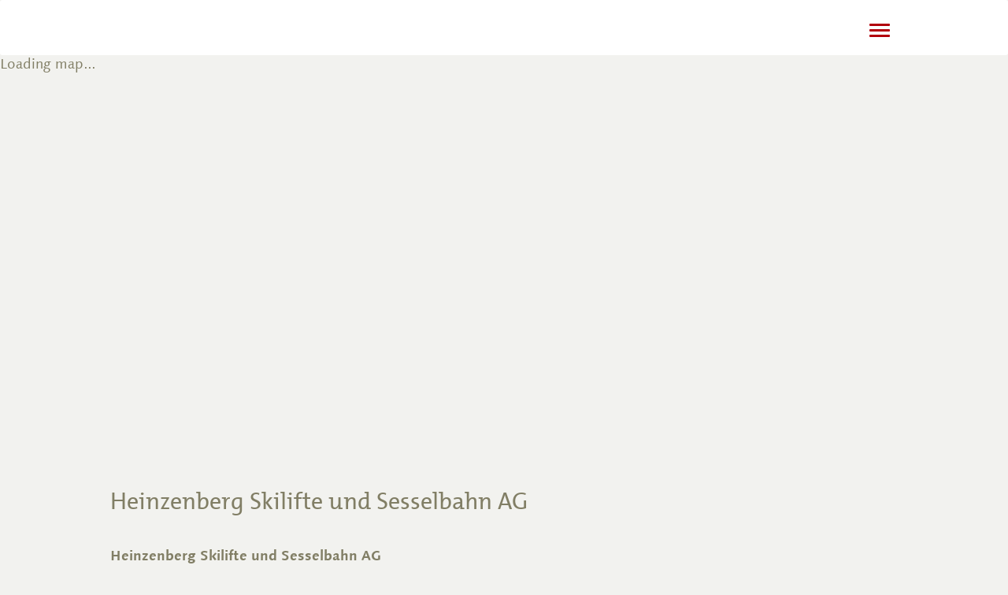

--- FILE ---
content_type: text/html; charset=UTF-8
request_url: https://www.bbgr.ch/bergbahnen/heinzenberg-skilifte-und-sesselbahn-ag/
body_size: 27943
content:
<!DOCTYPE html>
    <html>
        <head><meta charset="utf-8"><script>if(navigator.userAgent.match(/MSIE|Internet Explorer/i)||navigator.userAgent.match(/Trident\/7\..*?rv:11/i)){var href=document.location.href;if(!href.match(/[?&]nowprocket/)){if(href.indexOf("?")==-1){if(href.indexOf("#")==-1){document.location.href=href+"?nowprocket=1"}else{document.location.href=href.replace("#","?nowprocket=1#")}}else{if(href.indexOf("#")==-1){document.location.href=href+"&nowprocket=1"}else{document.location.href=href.replace("#","&nowprocket=1#")}}}}</script><script>(()=>{class RocketLazyLoadScripts{constructor(){this.v="2.0.4",this.userEvents=["keydown","keyup","mousedown","mouseup","mousemove","mouseover","mouseout","touchmove","touchstart","touchend","touchcancel","wheel","click","dblclick","input"],this.attributeEvents=["onblur","onclick","oncontextmenu","ondblclick","onfocus","onmousedown","onmouseenter","onmouseleave","onmousemove","onmouseout","onmouseover","onmouseup","onmousewheel","onscroll","onsubmit"]}async t(){this.i(),this.o(),/iP(ad|hone)/.test(navigator.userAgent)&&this.h(),this.u(),this.l(this),this.m(),this.k(this),this.p(this),this._(),await Promise.all([this.R(),this.L()]),this.lastBreath=Date.now(),this.S(this),this.P(),this.D(),this.O(),this.M(),await this.C(this.delayedScripts.normal),await this.C(this.delayedScripts.defer),await this.C(this.delayedScripts.async),await this.T(),await this.F(),await this.j(),await this.A(),window.dispatchEvent(new Event("rocket-allScriptsLoaded")),this.everythingLoaded=!0,this.lastTouchEnd&&await new Promise(t=>setTimeout(t,500-Date.now()+this.lastTouchEnd)),this.I(),this.H(),this.U(),this.W()}i(){this.CSPIssue=sessionStorage.getItem("rocketCSPIssue"),document.addEventListener("securitypolicyviolation",t=>{this.CSPIssue||"script-src-elem"!==t.violatedDirective||"data"!==t.blockedURI||(this.CSPIssue=!0,sessionStorage.setItem("rocketCSPIssue",!0))},{isRocket:!0})}o(){window.addEventListener("pageshow",t=>{this.persisted=t.persisted,this.realWindowLoadedFired=!0},{isRocket:!0}),window.addEventListener("pagehide",()=>{this.onFirstUserAction=null},{isRocket:!0})}h(){let t;function e(e){t=e}window.addEventListener("touchstart",e,{isRocket:!0}),window.addEventListener("touchend",function i(o){o.changedTouches[0]&&t.changedTouches[0]&&Math.abs(o.changedTouches[0].pageX-t.changedTouches[0].pageX)<10&&Math.abs(o.changedTouches[0].pageY-t.changedTouches[0].pageY)<10&&o.timeStamp-t.timeStamp<200&&(window.removeEventListener("touchstart",e,{isRocket:!0}),window.removeEventListener("touchend",i,{isRocket:!0}),"INPUT"===o.target.tagName&&"text"===o.target.type||(o.target.dispatchEvent(new TouchEvent("touchend",{target:o.target,bubbles:!0})),o.target.dispatchEvent(new MouseEvent("mouseover",{target:o.target,bubbles:!0})),o.target.dispatchEvent(new PointerEvent("click",{target:o.target,bubbles:!0,cancelable:!0,detail:1,clientX:o.changedTouches[0].clientX,clientY:o.changedTouches[0].clientY})),event.preventDefault()))},{isRocket:!0})}q(t){this.userActionTriggered||("mousemove"!==t.type||this.firstMousemoveIgnored?"keyup"===t.type||"mouseover"===t.type||"mouseout"===t.type||(this.userActionTriggered=!0,this.onFirstUserAction&&this.onFirstUserAction()):this.firstMousemoveIgnored=!0),"click"===t.type&&t.preventDefault(),t.stopPropagation(),t.stopImmediatePropagation(),"touchstart"===this.lastEvent&&"touchend"===t.type&&(this.lastTouchEnd=Date.now()),"click"===t.type&&(this.lastTouchEnd=0),this.lastEvent=t.type,t.composedPath&&t.composedPath()[0].getRootNode()instanceof ShadowRoot&&(t.rocketTarget=t.composedPath()[0]),this.savedUserEvents.push(t)}u(){this.savedUserEvents=[],this.userEventHandler=this.q.bind(this),this.userEvents.forEach(t=>window.addEventListener(t,this.userEventHandler,{passive:!1,isRocket:!0})),document.addEventListener("visibilitychange",this.userEventHandler,{isRocket:!0})}U(){this.userEvents.forEach(t=>window.removeEventListener(t,this.userEventHandler,{passive:!1,isRocket:!0})),document.removeEventListener("visibilitychange",this.userEventHandler,{isRocket:!0}),this.savedUserEvents.forEach(t=>{(t.rocketTarget||t.target).dispatchEvent(new window[t.constructor.name](t.type,t))})}m(){const t="return false",e=Array.from(this.attributeEvents,t=>"data-rocket-"+t),i="["+this.attributeEvents.join("],[")+"]",o="[data-rocket-"+this.attributeEvents.join("],[data-rocket-")+"]",s=(e,i,o)=>{o&&o!==t&&(e.setAttribute("data-rocket-"+i,o),e["rocket"+i]=new Function("event",o),e.setAttribute(i,t))};new MutationObserver(t=>{for(const n of t)"attributes"===n.type&&(n.attributeName.startsWith("data-rocket-")||this.everythingLoaded?n.attributeName.startsWith("data-rocket-")&&this.everythingLoaded&&this.N(n.target,n.attributeName.substring(12)):s(n.target,n.attributeName,n.target.getAttribute(n.attributeName))),"childList"===n.type&&n.addedNodes.forEach(t=>{if(t.nodeType===Node.ELEMENT_NODE)if(this.everythingLoaded)for(const i of[t,...t.querySelectorAll(o)])for(const t of i.getAttributeNames())e.includes(t)&&this.N(i,t.substring(12));else for(const e of[t,...t.querySelectorAll(i)])for(const t of e.getAttributeNames())this.attributeEvents.includes(t)&&s(e,t,e.getAttribute(t))})}).observe(document,{subtree:!0,childList:!0,attributeFilter:[...this.attributeEvents,...e]})}I(){this.attributeEvents.forEach(t=>{document.querySelectorAll("[data-rocket-"+t+"]").forEach(e=>{this.N(e,t)})})}N(t,e){const i=t.getAttribute("data-rocket-"+e);i&&(t.setAttribute(e,i),t.removeAttribute("data-rocket-"+e))}k(t){Object.defineProperty(HTMLElement.prototype,"onclick",{get(){return this.rocketonclick||null},set(e){this.rocketonclick=e,this.setAttribute(t.everythingLoaded?"onclick":"data-rocket-onclick","this.rocketonclick(event)")}})}S(t){function e(e,i){let o=e[i];e[i]=null,Object.defineProperty(e,i,{get:()=>o,set(s){t.everythingLoaded?o=s:e["rocket"+i]=o=s}})}e(document,"onreadystatechange"),e(window,"onload"),e(window,"onpageshow");try{Object.defineProperty(document,"readyState",{get:()=>t.rocketReadyState,set(e){t.rocketReadyState=e},configurable:!0}),document.readyState="loading"}catch(t){console.log("WPRocket DJE readyState conflict, bypassing")}}l(t){this.originalAddEventListener=EventTarget.prototype.addEventListener,this.originalRemoveEventListener=EventTarget.prototype.removeEventListener,this.savedEventListeners=[],EventTarget.prototype.addEventListener=function(e,i,o){o&&o.isRocket||!t.B(e,this)&&!t.userEvents.includes(e)||t.B(e,this)&&!t.userActionTriggered||e.startsWith("rocket-")||t.everythingLoaded?t.originalAddEventListener.call(this,e,i,o):(t.savedEventListeners.push({target:this,remove:!1,type:e,func:i,options:o}),"mouseenter"!==e&&"mouseleave"!==e||t.originalAddEventListener.call(this,e,t.savedUserEvents.push,o))},EventTarget.prototype.removeEventListener=function(e,i,o){o&&o.isRocket||!t.B(e,this)&&!t.userEvents.includes(e)||t.B(e,this)&&!t.userActionTriggered||e.startsWith("rocket-")||t.everythingLoaded?t.originalRemoveEventListener.call(this,e,i,o):t.savedEventListeners.push({target:this,remove:!0,type:e,func:i,options:o})}}J(t,e){this.savedEventListeners=this.savedEventListeners.filter(i=>{let o=i.type,s=i.target||window;return e!==o||t!==s||(this.B(o,s)&&(i.type="rocket-"+o),this.$(i),!1)})}H(){EventTarget.prototype.addEventListener=this.originalAddEventListener,EventTarget.prototype.removeEventListener=this.originalRemoveEventListener,this.savedEventListeners.forEach(t=>this.$(t))}$(t){t.remove?this.originalRemoveEventListener.call(t.target,t.type,t.func,t.options):this.originalAddEventListener.call(t.target,t.type,t.func,t.options)}p(t){let e;function i(e){return t.everythingLoaded?e:e.split(" ").map(t=>"load"===t||t.startsWith("load.")?"rocket-jquery-load":t).join(" ")}function o(o){function s(e){const s=o.fn[e];o.fn[e]=o.fn.init.prototype[e]=function(){return this[0]===window&&t.userActionTriggered&&("string"==typeof arguments[0]||arguments[0]instanceof String?arguments[0]=i(arguments[0]):"object"==typeof arguments[0]&&Object.keys(arguments[0]).forEach(t=>{const e=arguments[0][t];delete arguments[0][t],arguments[0][i(t)]=e})),s.apply(this,arguments),this}}if(o&&o.fn&&!t.allJQueries.includes(o)){const e={DOMContentLoaded:[],"rocket-DOMContentLoaded":[]};for(const t in e)document.addEventListener(t,()=>{e[t].forEach(t=>t())},{isRocket:!0});o.fn.ready=o.fn.init.prototype.ready=function(i){function s(){parseInt(o.fn.jquery)>2?setTimeout(()=>i.bind(document)(o)):i.bind(document)(o)}return"function"==typeof i&&(t.realDomReadyFired?!t.userActionTriggered||t.fauxDomReadyFired?s():e["rocket-DOMContentLoaded"].push(s):e.DOMContentLoaded.push(s)),o([])},s("on"),s("one"),s("off"),t.allJQueries.push(o)}e=o}t.allJQueries=[],o(window.jQuery),Object.defineProperty(window,"jQuery",{get:()=>e,set(t){o(t)}})}P(){const t=new Map;document.write=document.writeln=function(e){const i=document.currentScript,o=document.createRange(),s=i.parentElement;let n=t.get(i);void 0===n&&(n=i.nextSibling,t.set(i,n));const c=document.createDocumentFragment();o.setStart(c,0),c.appendChild(o.createContextualFragment(e)),s.insertBefore(c,n)}}async R(){return new Promise(t=>{this.userActionTriggered?t():this.onFirstUserAction=t})}async L(){return new Promise(t=>{document.addEventListener("DOMContentLoaded",()=>{this.realDomReadyFired=!0,t()},{isRocket:!0})})}async j(){return this.realWindowLoadedFired?Promise.resolve():new Promise(t=>{window.addEventListener("load",t,{isRocket:!0})})}M(){this.pendingScripts=[];this.scriptsMutationObserver=new MutationObserver(t=>{for(const e of t)e.addedNodes.forEach(t=>{"SCRIPT"!==t.tagName||t.noModule||t.isWPRocket||this.pendingScripts.push({script:t,promise:new Promise(e=>{const i=()=>{const i=this.pendingScripts.findIndex(e=>e.script===t);i>=0&&this.pendingScripts.splice(i,1),e()};t.addEventListener("load",i,{isRocket:!0}),t.addEventListener("error",i,{isRocket:!0}),setTimeout(i,1e3)})})})}),this.scriptsMutationObserver.observe(document,{childList:!0,subtree:!0})}async F(){await this.X(),this.pendingScripts.length?(await this.pendingScripts[0].promise,await this.F()):this.scriptsMutationObserver.disconnect()}D(){this.delayedScripts={normal:[],async:[],defer:[]},document.querySelectorAll("script[type$=rocketlazyloadscript]").forEach(t=>{t.hasAttribute("data-rocket-src")?t.hasAttribute("async")&&!1!==t.async?this.delayedScripts.async.push(t):t.hasAttribute("defer")&&!1!==t.defer||"module"===t.getAttribute("data-rocket-type")?this.delayedScripts.defer.push(t):this.delayedScripts.normal.push(t):this.delayedScripts.normal.push(t)})}async _(){await this.L();let t=[];document.querySelectorAll("script[type$=rocketlazyloadscript][data-rocket-src]").forEach(e=>{let i=e.getAttribute("data-rocket-src");if(i&&!i.startsWith("data:")){i.startsWith("//")&&(i=location.protocol+i);try{const o=new URL(i).origin;o!==location.origin&&t.push({src:o,crossOrigin:e.crossOrigin||"module"===e.getAttribute("data-rocket-type")})}catch(t){}}}),t=[...new Map(t.map(t=>[JSON.stringify(t),t])).values()],this.Y(t,"preconnect")}async G(t){if(await this.K(),!0!==t.noModule||!("noModule"in HTMLScriptElement.prototype))return new Promise(e=>{let i;function o(){(i||t).setAttribute("data-rocket-status","executed"),e()}try{if(navigator.userAgent.includes("Firefox/")||""===navigator.vendor||this.CSPIssue)i=document.createElement("script"),[...t.attributes].forEach(t=>{let e=t.nodeName;"type"!==e&&("data-rocket-type"===e&&(e="type"),"data-rocket-src"===e&&(e="src"),i.setAttribute(e,t.nodeValue))}),t.text&&(i.text=t.text),t.nonce&&(i.nonce=t.nonce),i.hasAttribute("src")?(i.addEventListener("load",o,{isRocket:!0}),i.addEventListener("error",()=>{i.setAttribute("data-rocket-status","failed-network"),e()},{isRocket:!0}),setTimeout(()=>{i.isConnected||e()},1)):(i.text=t.text,o()),i.isWPRocket=!0,t.parentNode.replaceChild(i,t);else{const i=t.getAttribute("data-rocket-type"),s=t.getAttribute("data-rocket-src");i?(t.type=i,t.removeAttribute("data-rocket-type")):t.removeAttribute("type"),t.addEventListener("load",o,{isRocket:!0}),t.addEventListener("error",i=>{this.CSPIssue&&i.target.src.startsWith("data:")?(console.log("WPRocket: CSP fallback activated"),t.removeAttribute("src"),this.G(t).then(e)):(t.setAttribute("data-rocket-status","failed-network"),e())},{isRocket:!0}),s?(t.fetchPriority="high",t.removeAttribute("data-rocket-src"),t.src=s):t.src="data:text/javascript;base64,"+window.btoa(unescape(encodeURIComponent(t.text)))}}catch(i){t.setAttribute("data-rocket-status","failed-transform"),e()}});t.setAttribute("data-rocket-status","skipped")}async C(t){const e=t.shift();return e?(e.isConnected&&await this.G(e),this.C(t)):Promise.resolve()}O(){this.Y([...this.delayedScripts.normal,...this.delayedScripts.defer,...this.delayedScripts.async],"preload")}Y(t,e){this.trash=this.trash||[];let i=!0;var o=document.createDocumentFragment();t.forEach(t=>{const s=t.getAttribute&&t.getAttribute("data-rocket-src")||t.src;if(s&&!s.startsWith("data:")){const n=document.createElement("link");n.href=s,n.rel=e,"preconnect"!==e&&(n.as="script",n.fetchPriority=i?"high":"low"),t.getAttribute&&"module"===t.getAttribute("data-rocket-type")&&(n.crossOrigin=!0),t.crossOrigin&&(n.crossOrigin=t.crossOrigin),t.integrity&&(n.integrity=t.integrity),t.nonce&&(n.nonce=t.nonce),o.appendChild(n),this.trash.push(n),i=!1}}),document.head.appendChild(o)}W(){this.trash.forEach(t=>t.remove())}async T(){try{document.readyState="interactive"}catch(t){}this.fauxDomReadyFired=!0;try{await this.K(),this.J(document,"readystatechange"),document.dispatchEvent(new Event("rocket-readystatechange")),await this.K(),document.rocketonreadystatechange&&document.rocketonreadystatechange(),await this.K(),this.J(document,"DOMContentLoaded"),document.dispatchEvent(new Event("rocket-DOMContentLoaded")),await this.K(),this.J(window,"DOMContentLoaded"),window.dispatchEvent(new Event("rocket-DOMContentLoaded"))}catch(t){console.error(t)}}async A(){try{document.readyState="complete"}catch(t){}try{await this.K(),this.J(document,"readystatechange"),document.dispatchEvent(new Event("rocket-readystatechange")),await this.K(),document.rocketonreadystatechange&&document.rocketonreadystatechange(),await this.K(),this.J(window,"load"),window.dispatchEvent(new Event("rocket-load")),await this.K(),window.rocketonload&&window.rocketonload(),await this.K(),this.allJQueries.forEach(t=>t(window).trigger("rocket-jquery-load")),await this.K(),this.J(window,"pageshow");const t=new Event("rocket-pageshow");t.persisted=this.persisted,window.dispatchEvent(t),await this.K(),window.rocketonpageshow&&window.rocketonpageshow({persisted:this.persisted})}catch(t){console.error(t)}}async K(){Date.now()-this.lastBreath>45&&(await this.X(),this.lastBreath=Date.now())}async X(){return document.hidden?new Promise(t=>setTimeout(t)):new Promise(t=>requestAnimationFrame(t))}B(t,e){return e===document&&"readystatechange"===t||(e===document&&"DOMContentLoaded"===t||(e===window&&"DOMContentLoaded"===t||(e===window&&"load"===t||e===window&&"pageshow"===t)))}static run(){(new RocketLazyLoadScripts).t()}}RocketLazyLoadScripts.run()})();</script>
            
            <meta http-equiv="x-ua-compatible" content="ie=edge">
            <meta name="viewport" content="width=device-width, initial-scale=1">
            <link rel="icon" type="image/png" href="https://www.bbgr.ch/wp-content/uploads/2020/08/bbgr_favicon.jpg">

            <title>Bergbahnen Graubünden</title>
<link data-rocket-prefetch href="https://www.google-analytics.com" rel="dns-prefetch">
<link data-rocket-prefetch href="https://maps.googleapis.com" rel="dns-prefetch">
<style id="wpr-usedcss">.gm-style-moc{background-color:rgba(0,0,0,.59);pointer-events:none;text-align:center;-webkit-transition:opacity ease-in-out;transition:opacity ease-in-out}.gm-style-mot{color:#fff;font-family:Roboto,Arial,sans-serif;font-size:22px;margin:0;position:relative;top:50%;transform:translateY(-50%);-webkit-transform:translateY(-50%);-ms-transform:translateY(-50%)}.gm-style img{max-width:none}.gm-style{font:400 11px Roboto,Arial,sans-serif;text-decoration:none}img:is([sizes=auto i],[sizes^="auto," i]){contain-intrinsic-size:3000px 1500px}img.emoji{display:inline!important;border:none!important;box-shadow:none!important;height:1em!important;width:1em!important;margin:0 .07em!important;vertical-align:-.1em!important;background:0 0!important;padding:0!important}:where(.wp-block-button__link){border-radius:9999px;box-shadow:none;padding:calc(.667em + 2px) calc(1.333em + 2px);text-decoration:none}:root :where(.wp-block-button .wp-block-button__link.is-style-outline),:root :where(.wp-block-button.is-style-outline>.wp-block-button__link){border:2px solid;padding:.667em 1.333em}:root :where(.wp-block-button .wp-block-button__link.is-style-outline:not(.has-text-color)),:root :where(.wp-block-button.is-style-outline>.wp-block-button__link:not(.has-text-color)){color:currentColor}:root :where(.wp-block-button .wp-block-button__link.is-style-outline:not(.has-background)),:root :where(.wp-block-button.is-style-outline>.wp-block-button__link:not(.has-background)){background-color:initial;background-image:none}:where(.wp-block-calendar table:not(.has-background) th){background:#ddd}:where(.wp-block-columns){margin-bottom:1.75em}:where(.wp-block-columns.has-background){padding:1.25em 2.375em}:where(.wp-block-post-comments input[type=submit]){border:none}:where(.wp-block-cover-image:not(.has-text-color)),:where(.wp-block-cover:not(.has-text-color)){color:#fff}:where(.wp-block-cover-image.is-light:not(.has-text-color)),:where(.wp-block-cover.is-light:not(.has-text-color)){color:#000}:root :where(.wp-block-cover h1:not(.has-text-color)),:root :where(.wp-block-cover h2:not(.has-text-color)),:root :where(.wp-block-cover h3:not(.has-text-color)),:root :where(.wp-block-cover h4:not(.has-text-color)),:root :where(.wp-block-cover h5:not(.has-text-color)),:root :where(.wp-block-cover h6:not(.has-text-color)),:root :where(.wp-block-cover p:not(.has-text-color)){color:inherit}:where(.wp-block-file){margin-bottom:1.5em}:where(.wp-block-file__button){border-radius:2em;display:inline-block;padding:.5em 1em}:where(.wp-block-file__button):is(a):active,:where(.wp-block-file__button):is(a):focus,:where(.wp-block-file__button):is(a):hover,:where(.wp-block-file__button):is(a):visited{box-shadow:none;color:#fff;opacity:.85;text-decoration:none}:where(.wp-block-group.wp-block-group-is-layout-constrained){position:relative}:root :where(.wp-block-image.is-style-rounded img,.wp-block-image .is-style-rounded img){border-radius:9999px}:where(.wp-block-latest-comments:not([style*=line-height] .wp-block-latest-comments__comment)){line-height:1.1}:where(.wp-block-latest-comments:not([style*=line-height] .wp-block-latest-comments__comment-excerpt p)){line-height:1.8}:root :where(.wp-block-latest-posts.is-grid){padding:0}:root :where(.wp-block-latest-posts.wp-block-latest-posts__list){padding-left:0}ul{box-sizing:border-box}:root :where(.wp-block-list.has-background){padding:1.25em 2.375em}:where(.wp-block-navigation.has-background .wp-block-navigation-item a:not(.wp-element-button)),:where(.wp-block-navigation.has-background .wp-block-navigation-submenu a:not(.wp-element-button)){padding:.5em 1em}:where(.wp-block-navigation .wp-block-navigation__submenu-container .wp-block-navigation-item a:not(.wp-element-button)),:where(.wp-block-navigation .wp-block-navigation__submenu-container .wp-block-navigation-submenu a:not(.wp-element-button)),:where(.wp-block-navigation .wp-block-navigation__submenu-container .wp-block-navigation-submenu button.wp-block-navigation-item__content),:where(.wp-block-navigation .wp-block-navigation__submenu-container .wp-block-pages-list__item button.wp-block-navigation-item__content){padding:.5em 1em}:root :where(p.has-background){padding:1.25em 2.375em}:where(p.has-text-color:not(.has-link-color)) a{color:inherit}:where(.wp-block-post-comments-form) input:not([type=submit]),:where(.wp-block-post-comments-form) textarea{border:1px solid #949494;font-family:inherit;font-size:1em}:where(.wp-block-post-comments-form) input:where(:not([type=submit]):not([type=checkbox])),:where(.wp-block-post-comments-form) textarea{padding:calc(.667em + 2px)}:where(.wp-block-post-excerpt){box-sizing:border-box;margin-bottom:var(--wp--style--block-gap);margin-top:var(--wp--style--block-gap)}:where(.wp-block-preformatted.has-background){padding:1.25em 2.375em}:where(.wp-block-search__button){border:1px solid #ccc;padding:6px 10px}:where(.wp-block-search__input){font-family:inherit;font-size:inherit;font-style:inherit;font-weight:inherit;letter-spacing:inherit;line-height:inherit;text-transform:inherit}:where(.wp-block-search__button-inside .wp-block-search__inside-wrapper){border:1px solid #949494;box-sizing:border-box;padding:4px}:where(.wp-block-search__button-inside .wp-block-search__inside-wrapper) .wp-block-search__input{border:none;border-radius:0;padding:0 4px}:where(.wp-block-search__button-inside .wp-block-search__inside-wrapper) .wp-block-search__input:focus{outline:0}:where(.wp-block-search__button-inside .wp-block-search__inside-wrapper) :where(.wp-block-search__button){padding:4px 8px}:root :where(.wp-block-separator.is-style-dots){height:auto;line-height:1;text-align:center}:root :where(.wp-block-separator.is-style-dots):before{color:currentColor;content:"···";font-family:serif;font-size:1.5em;letter-spacing:2em;padding-left:2em}:root :where(.wp-block-site-logo.is-style-rounded){border-radius:9999px}:where(.wp-block-social-links:not(.is-style-logos-only)) .wp-social-link{background-color:#f0f0f0;color:#444}:where(.wp-block-social-links:not(.is-style-logos-only)) .wp-social-link-amazon{background-color:#f90;color:#fff}:where(.wp-block-social-links:not(.is-style-logos-only)) .wp-social-link-bandcamp{background-color:#1ea0c3;color:#fff}:where(.wp-block-social-links:not(.is-style-logos-only)) .wp-social-link-behance{background-color:#0757fe;color:#fff}:where(.wp-block-social-links:not(.is-style-logos-only)) .wp-social-link-bluesky{background-color:#0a7aff;color:#fff}:where(.wp-block-social-links:not(.is-style-logos-only)) .wp-social-link-codepen{background-color:#1e1f26;color:#fff}:where(.wp-block-social-links:not(.is-style-logos-only)) .wp-social-link-deviantart{background-color:#02e49b;color:#fff}:where(.wp-block-social-links:not(.is-style-logos-only)) .wp-social-link-discord{background-color:#5865f2;color:#fff}:where(.wp-block-social-links:not(.is-style-logos-only)) .wp-social-link-dribbble{background-color:#e94c89;color:#fff}:where(.wp-block-social-links:not(.is-style-logos-only)) .wp-social-link-dropbox{background-color:#4280ff;color:#fff}:where(.wp-block-social-links:not(.is-style-logos-only)) .wp-social-link-etsy{background-color:#f45800;color:#fff}:where(.wp-block-social-links:not(.is-style-logos-only)) .wp-social-link-facebook{background-color:#0866ff;color:#fff}:where(.wp-block-social-links:not(.is-style-logos-only)) .wp-social-link-fivehundredpx{background-color:#000;color:#fff}:where(.wp-block-social-links:not(.is-style-logos-only)) .wp-social-link-flickr{background-color:#0461dd;color:#fff}:where(.wp-block-social-links:not(.is-style-logos-only)) .wp-social-link-foursquare{background-color:#e65678;color:#fff}:where(.wp-block-social-links:not(.is-style-logos-only)) .wp-social-link-github{background-color:#24292d;color:#fff}:where(.wp-block-social-links:not(.is-style-logos-only)) .wp-social-link-goodreads{background-color:#eceadd;color:#382110}:where(.wp-block-social-links:not(.is-style-logos-only)) .wp-social-link-google{background-color:#ea4434;color:#fff}:where(.wp-block-social-links:not(.is-style-logos-only)) .wp-social-link-gravatar{background-color:#1d4fc4;color:#fff}:where(.wp-block-social-links:not(.is-style-logos-only)) .wp-social-link-instagram{background-color:#f00075;color:#fff}:where(.wp-block-social-links:not(.is-style-logos-only)) .wp-social-link-lastfm{background-color:#e21b24;color:#fff}:where(.wp-block-social-links:not(.is-style-logos-only)) .wp-social-link-linkedin{background-color:#0d66c2;color:#fff}:where(.wp-block-social-links:not(.is-style-logos-only)) .wp-social-link-mastodon{background-color:#3288d4;color:#fff}:where(.wp-block-social-links:not(.is-style-logos-only)) .wp-social-link-medium{background-color:#000;color:#fff}:where(.wp-block-social-links:not(.is-style-logos-only)) .wp-social-link-meetup{background-color:#f6405f;color:#fff}:where(.wp-block-social-links:not(.is-style-logos-only)) .wp-social-link-patreon{background-color:#000;color:#fff}:where(.wp-block-social-links:not(.is-style-logos-only)) .wp-social-link-pinterest{background-color:#e60122;color:#fff}:where(.wp-block-social-links:not(.is-style-logos-only)) .wp-social-link-pocket{background-color:#ef4155;color:#fff}:where(.wp-block-social-links:not(.is-style-logos-only)) .wp-social-link-reddit{background-color:#ff4500;color:#fff}:where(.wp-block-social-links:not(.is-style-logos-only)) .wp-social-link-skype{background-color:#0478d7;color:#fff}:where(.wp-block-social-links:not(.is-style-logos-only)) .wp-social-link-snapchat{background-color:#fefc00;color:#fff;stroke:#000}:where(.wp-block-social-links:not(.is-style-logos-only)) .wp-social-link-soundcloud{background-color:#ff5600;color:#fff}:where(.wp-block-social-links:not(.is-style-logos-only)) .wp-social-link-spotify{background-color:#1bd760;color:#fff}:where(.wp-block-social-links:not(.is-style-logos-only)) .wp-social-link-telegram{background-color:#2aabee;color:#fff}:where(.wp-block-social-links:not(.is-style-logos-only)) .wp-social-link-threads{background-color:#000;color:#fff}:where(.wp-block-social-links:not(.is-style-logos-only)) .wp-social-link-tiktok{background-color:#000;color:#fff}:where(.wp-block-social-links:not(.is-style-logos-only)) .wp-social-link-tumblr{background-color:#011835;color:#fff}:where(.wp-block-social-links:not(.is-style-logos-only)) .wp-social-link-twitch{background-color:#6440a4;color:#fff}:where(.wp-block-social-links:not(.is-style-logos-only)) .wp-social-link-twitter{background-color:#1da1f2;color:#fff}:where(.wp-block-social-links:not(.is-style-logos-only)) .wp-social-link-vimeo{background-color:#1eb7ea;color:#fff}:where(.wp-block-social-links:not(.is-style-logos-only)) .wp-social-link-vk{background-color:#4680c2;color:#fff}:where(.wp-block-social-links:not(.is-style-logos-only)) .wp-social-link-wordpress{background-color:#3499cd;color:#fff}:where(.wp-block-social-links:not(.is-style-logos-only)) .wp-social-link-whatsapp{background-color:#25d366;color:#fff}:where(.wp-block-social-links:not(.is-style-logos-only)) .wp-social-link-x{background-color:#000;color:#fff}:where(.wp-block-social-links:not(.is-style-logos-only)) .wp-social-link-yelp{background-color:#d32422;color:#fff}:where(.wp-block-social-links:not(.is-style-logos-only)) .wp-social-link-youtube{background-color:red;color:#fff}:where(.wp-block-social-links.is-style-logos-only) .wp-social-link{background:0 0}:where(.wp-block-social-links.is-style-logos-only) .wp-social-link svg{height:1.25em;width:1.25em}:where(.wp-block-social-links.is-style-logos-only) .wp-social-link-amazon{color:#f90}:where(.wp-block-social-links.is-style-logos-only) .wp-social-link-bandcamp{color:#1ea0c3}:where(.wp-block-social-links.is-style-logos-only) .wp-social-link-behance{color:#0757fe}:where(.wp-block-social-links.is-style-logos-only) .wp-social-link-bluesky{color:#0a7aff}:where(.wp-block-social-links.is-style-logos-only) .wp-social-link-codepen{color:#1e1f26}:where(.wp-block-social-links.is-style-logos-only) .wp-social-link-deviantart{color:#02e49b}:where(.wp-block-social-links.is-style-logos-only) .wp-social-link-discord{color:#5865f2}:where(.wp-block-social-links.is-style-logos-only) .wp-social-link-dribbble{color:#e94c89}:where(.wp-block-social-links.is-style-logos-only) .wp-social-link-dropbox{color:#4280ff}:where(.wp-block-social-links.is-style-logos-only) .wp-social-link-etsy{color:#f45800}:where(.wp-block-social-links.is-style-logos-only) .wp-social-link-facebook{color:#0866ff}:where(.wp-block-social-links.is-style-logos-only) .wp-social-link-fivehundredpx{color:#000}:where(.wp-block-social-links.is-style-logos-only) .wp-social-link-flickr{color:#0461dd}:where(.wp-block-social-links.is-style-logos-only) .wp-social-link-foursquare{color:#e65678}:where(.wp-block-social-links.is-style-logos-only) .wp-social-link-github{color:#24292d}:where(.wp-block-social-links.is-style-logos-only) .wp-social-link-goodreads{color:#382110}:where(.wp-block-social-links.is-style-logos-only) .wp-social-link-google{color:#ea4434}:where(.wp-block-social-links.is-style-logos-only) .wp-social-link-gravatar{color:#1d4fc4}:where(.wp-block-social-links.is-style-logos-only) .wp-social-link-instagram{color:#f00075}:where(.wp-block-social-links.is-style-logos-only) .wp-social-link-lastfm{color:#e21b24}:where(.wp-block-social-links.is-style-logos-only) .wp-social-link-linkedin{color:#0d66c2}:where(.wp-block-social-links.is-style-logos-only) .wp-social-link-mastodon{color:#3288d4}:where(.wp-block-social-links.is-style-logos-only) .wp-social-link-medium{color:#000}:where(.wp-block-social-links.is-style-logos-only) .wp-social-link-meetup{color:#f6405f}:where(.wp-block-social-links.is-style-logos-only) .wp-social-link-patreon{color:#000}:where(.wp-block-social-links.is-style-logos-only) .wp-social-link-pinterest{color:#e60122}:where(.wp-block-social-links.is-style-logos-only) .wp-social-link-pocket{color:#ef4155}:where(.wp-block-social-links.is-style-logos-only) .wp-social-link-reddit{color:#ff4500}:where(.wp-block-social-links.is-style-logos-only) .wp-social-link-skype{color:#0478d7}:where(.wp-block-social-links.is-style-logos-only) .wp-social-link-snapchat{color:#fff;stroke:#000}:where(.wp-block-social-links.is-style-logos-only) .wp-social-link-soundcloud{color:#ff5600}:where(.wp-block-social-links.is-style-logos-only) .wp-social-link-spotify{color:#1bd760}:where(.wp-block-social-links.is-style-logos-only) .wp-social-link-telegram{color:#2aabee}:where(.wp-block-social-links.is-style-logos-only) .wp-social-link-threads{color:#000}:where(.wp-block-social-links.is-style-logos-only) .wp-social-link-tiktok{color:#000}:where(.wp-block-social-links.is-style-logos-only) .wp-social-link-tumblr{color:#011835}:where(.wp-block-social-links.is-style-logos-only) .wp-social-link-twitch{color:#6440a4}:where(.wp-block-social-links.is-style-logos-only) .wp-social-link-twitter{color:#1da1f2}:where(.wp-block-social-links.is-style-logos-only) .wp-social-link-vimeo{color:#1eb7ea}:where(.wp-block-social-links.is-style-logos-only) .wp-social-link-vk{color:#4680c2}:where(.wp-block-social-links.is-style-logos-only) .wp-social-link-whatsapp{color:#25d366}:where(.wp-block-social-links.is-style-logos-only) .wp-social-link-wordpress{color:#3499cd}:where(.wp-block-social-links.is-style-logos-only) .wp-social-link-x{color:#000}:where(.wp-block-social-links.is-style-logos-only) .wp-social-link-yelp{color:#d32422}:where(.wp-block-social-links.is-style-logos-only) .wp-social-link-youtube{color:red}:root :where(.wp-block-social-links .wp-social-link a){padding:.25em}:root :where(.wp-block-social-links.is-style-logos-only .wp-social-link a){padding:0}:root :where(.wp-block-social-links.is-style-pill-shape .wp-social-link a){padding-left:.6666666667em;padding-right:.6666666667em}:root :where(.wp-block-tag-cloud.is-style-outline){display:flex;flex-wrap:wrap;gap:1ch}:root :where(.wp-block-tag-cloud.is-style-outline a){border:1px solid;font-size:unset!important;margin-right:0;padding:1ch 2ch;text-decoration:none!important}:root :where(.wp-block-table-of-contents){box-sizing:border-box}:where(.wp-block-term-description){box-sizing:border-box;margin-bottom:var(--wp--style--block-gap);margin-top:var(--wp--style--block-gap)}:where(pre.wp-block-verse){font-family:inherit}:root{--wp--preset--font-size--normal:16px;--wp--preset--font-size--huge:42px}html :where(.has-border-color){border-style:solid}html :where([style*=border-top-color]){border-top-style:solid}html :where([style*=border-right-color]){border-right-style:solid}html :where([style*=border-bottom-color]){border-bottom-style:solid}html :where([style*=border-left-color]){border-left-style:solid}html :where([style*=border-width]){border-style:solid}html :where([style*=border-top-width]){border-top-style:solid}html :where([style*=border-right-width]){border-right-style:solid}html :where([style*=border-bottom-width]){border-bottom-style:solid}html :where([style*=border-left-width]){border-left-style:solid}html :where(img[class*=wp-image-]){height:auto;max-width:100%}:where(figure){margin:0 0 1em}html :where(.is-position-sticky){--wp-admin--admin-bar--position-offset:var(--wp-admin--admin-bar--height,0px)}@media screen and (max-width:600px){html :where(.is-position-sticky){--wp-admin--admin-bar--position-offset:0px}}:root{--wp--preset--aspect-ratio--square:1;--wp--preset--aspect-ratio--4-3:4/3;--wp--preset--aspect-ratio--3-4:3/4;--wp--preset--aspect-ratio--3-2:3/2;--wp--preset--aspect-ratio--2-3:2/3;--wp--preset--aspect-ratio--16-9:16/9;--wp--preset--aspect-ratio--9-16:9/16;--wp--preset--color--black:#000000;--wp--preset--color--cyan-bluish-gray:#abb8c3;--wp--preset--color--white:#ffffff;--wp--preset--color--pale-pink:#f78da7;--wp--preset--color--vivid-red:#cf2e2e;--wp--preset--color--luminous-vivid-orange:#ff6900;--wp--preset--color--luminous-vivid-amber:#fcb900;--wp--preset--color--light-green-cyan:#7bdcb5;--wp--preset--color--vivid-green-cyan:#00d084;--wp--preset--color--pale-cyan-blue:#8ed1fc;--wp--preset--color--vivid-cyan-blue:#0693e3;--wp--preset--color--vivid-purple:#9b51e0;--wp--preset--gradient--vivid-cyan-blue-to-vivid-purple:linear-gradient(135deg,rgba(6, 147, 227, 1) 0%,rgb(155, 81, 224) 100%);--wp--preset--gradient--light-green-cyan-to-vivid-green-cyan:linear-gradient(135deg,rgb(122, 220, 180) 0%,rgb(0, 208, 130) 100%);--wp--preset--gradient--luminous-vivid-amber-to-luminous-vivid-orange:linear-gradient(135deg,rgba(252, 185, 0, 1) 0%,rgba(255, 105, 0, 1) 100%);--wp--preset--gradient--luminous-vivid-orange-to-vivid-red:linear-gradient(135deg,rgba(255, 105, 0, 1) 0%,rgb(207, 46, 46) 100%);--wp--preset--gradient--very-light-gray-to-cyan-bluish-gray:linear-gradient(135deg,rgb(238, 238, 238) 0%,rgb(169, 184, 195) 100%);--wp--preset--gradient--cool-to-warm-spectrum:linear-gradient(135deg,rgb(74, 234, 220) 0%,rgb(151, 120, 209) 20%,rgb(207, 42, 186) 40%,rgb(238, 44, 130) 60%,rgb(251, 105, 98) 80%,rgb(254, 248, 76) 100%);--wp--preset--gradient--blush-light-purple:linear-gradient(135deg,rgb(255, 206, 236) 0%,rgb(152, 150, 240) 100%);--wp--preset--gradient--blush-bordeaux:linear-gradient(135deg,rgb(254, 205, 165) 0%,rgb(254, 45, 45) 50%,rgb(107, 0, 62) 100%);--wp--preset--gradient--luminous-dusk:linear-gradient(135deg,rgb(255, 203, 112) 0%,rgb(199, 81, 192) 50%,rgb(65, 88, 208) 100%);--wp--preset--gradient--pale-ocean:linear-gradient(135deg,rgb(255, 245, 203) 0%,rgb(182, 227, 212) 50%,rgb(51, 167, 181) 100%);--wp--preset--gradient--electric-grass:linear-gradient(135deg,rgb(202, 248, 128) 0%,rgb(113, 206, 126) 100%);--wp--preset--gradient--midnight:linear-gradient(135deg,rgb(2, 3, 129) 0%,rgb(40, 116, 252) 100%);--wp--preset--font-size--small:13px;--wp--preset--font-size--medium:20px;--wp--preset--font-size--large:36px;--wp--preset--font-size--x-large:42px;--wp--preset--spacing--20:0.44rem;--wp--preset--spacing--30:0.67rem;--wp--preset--spacing--40:1rem;--wp--preset--spacing--50:1.5rem;--wp--preset--spacing--60:2.25rem;--wp--preset--spacing--70:3.38rem;--wp--preset--spacing--80:5.06rem;--wp--preset--shadow--natural:6px 6px 9px rgba(0, 0, 0, .2);--wp--preset--shadow--deep:12px 12px 50px rgba(0, 0, 0, .4);--wp--preset--shadow--sharp:6px 6px 0px rgba(0, 0, 0, .2);--wp--preset--shadow--outlined:6px 6px 0px -3px rgba(255, 255, 255, 1),6px 6px rgba(0, 0, 0, 1);--wp--preset--shadow--crisp:6px 6px 0px rgba(0, 0, 0, 1)}:where(.is-layout-flex){gap:.5em}:where(.is-layout-grid){gap:.5em}:where(.wp-block-post-template.is-layout-flex){gap:1.25em}:where(.wp-block-post-template.is-layout-grid){gap:1.25em}:where(.wp-block-columns.is-layout-flex){gap:2em}:where(.wp-block-columns.is-layout-grid){gap:2em}:root :where(.wp-block-pullquote){font-size:1.5em;line-height:1.6}#cookie-notice,#cookie-notice .cn-button:not(.cn-button-custom){font-family:-apple-system,BlinkMacSystemFont,Arial,Roboto,"Helvetica Neue",sans-serif;font-weight:400;font-size:13px;text-align:center}#cookie-notice{position:fixed;min-width:100%;height:auto;z-index:100000;letter-spacing:0;line-height:20px;left:0}#cookie-notice,#cookie-notice *{-webkit-box-sizing:border-box;-moz-box-sizing:border-box;box-sizing:border-box}#cookie-notice.cn-animated{-webkit-animation-duration:.5s!important;animation-duration:.5s!important;-webkit-animation-fill-mode:both;animation-fill-mode:both}#cookie-notice .cookie-notice-container{display:block}#cookie-notice.cookie-notice-hidden .cookie-notice-container{display:none}.cn-position-bottom{bottom:0}.cookie-notice-container{padding:15px 30px;text-align:center;width:100%;z-index:2}.cn-close-icon{position:absolute;right:15px;top:50%;margin-top:-10px;width:15px;height:15px;opacity:.5;padding:10px;outline:0;cursor:pointer}.cn-close-icon:hover{opacity:1}.cn-close-icon:after,.cn-close-icon:before{position:absolute;content:' ';height:15px;width:2px;top:3px;background-color:grey}.cn-close-icon:before{transform:rotate(45deg)}.cn-close-icon:after{transform:rotate(-45deg)}#cookie-notice .cn-revoke-cookie{margin:0}#cookie-notice .cn-button{margin:0 0 0 10px;display:inline-block}#cookie-notice .cn-button:not(.cn-button-custom){letter-spacing:.25px;margin:0 0 0 10px;text-transform:none;display:inline-block;cursor:pointer;touch-action:manipulation;white-space:nowrap;outline:0;box-shadow:none;text-shadow:none;border:none;-webkit-border-radius:3px;-moz-border-radius:3px;border-radius:3px;text-decoration:none;padding:8.5px 10px;line-height:1;color:inherit}.cn-text-container{margin:0 0 6px}.cn-buttons-container,.cn-text-container{display:inline-block}#cookie-notice.cookie-notice-visible.cn-effect-fade,#cookie-notice.cookie-revoke-visible.cn-effect-fade{-webkit-animation-name:fadeIn;animation-name:fadeIn}#cookie-notice.cn-effect-fade{-webkit-animation-name:fadeOut;animation-name:fadeOut}@-webkit-keyframes fadeIn{from{opacity:0}to{opacity:1}}@keyframes fadeIn{from{opacity:0}to{opacity:1}}@-webkit-keyframes fadeOut{from{opacity:1}to{opacity:0}}@keyframes fadeOut{from{opacity:1}to{opacity:0}}@media all and (max-width:900px){.cookie-notice-container #cn-notice-buttons,.cookie-notice-container #cn-notice-text{display:block}#cookie-notice .cn-button{margin:0 5px 5px}}@media all and (max-width:480px){.cookie-notice-container{padding:15px 25px}}.card{background-color:#fff;box-shadow:0 2px 4px rgba(0,0,0,.1);margin-bottom:20px;padding:10px}.card a,.card a:visited{color:inherit;text-decoration:none}.card{background-color:#fff;transition:transform .3s ease,box-shadow .3s ease}.card:hover{transform:scale(1.05)}@media only screen and (max-width:960px){.scroll{display:none}.card{overflow-y:scroll}}html{font-family:sans-serif;-webkit-text-size-adjust:100%;-ms-text-size-adjust:100%}body{margin:0}details,footer,header,main,nav,summary{display:block}canvas,progress,video{display:inline-block;vertical-align:baseline}[hidden],template{display:none}a{background-color:transparent}a:active,a:hover{outline:0}strong{font-weight:700}img{border:0}svg:not(:root){overflow:hidden}code,kbd{font-family:monospace,monospace;font-size:1em}button,input,optgroup,select,textarea{margin:0;font:inherit;color:inherit}button{overflow:visible}button,select{text-transform:none}button,html input[type=button],input[type=submit]{-webkit-appearance:button;cursor:pointer}button[disabled],html input[disabled]{cursor:default}button::-moz-focus-inner,input::-moz-focus-inner{padding:0;border:0}input{line-height:normal}input[type=checkbox],input[type=radio]{-webkit-box-sizing:border-box;-moz-box-sizing:border-box;box-sizing:border-box;padding:0}input[type=number]::-webkit-inner-spin-button,input[type=number]::-webkit-outer-spin-button{height:auto}input[type=search]{-webkit-box-sizing:content-box;-moz-box-sizing:content-box;box-sizing:content-box;-webkit-appearance:textfield}input[type=search]::-webkit-search-cancel-button,input[type=search]::-webkit-search-decoration{-webkit-appearance:none}fieldset{padding:.35em .625em .75em;margin:0 2px;border:1px solid silver}legend{padding:0;border:0}textarea{overflow:auto}optgroup{font-weight:700}table{border-spacing:0;border-collapse:collapse}td{padding:0}@media print{*,:after,:before{color:#000!important;text-shadow:none!important;background:0 0!important;-webkit-box-shadow:none!important;box-shadow:none!important}a,a:visited{text-decoration:underline}a[href]:after{content:" (" attr(href) ")"}a[href^="#"]:after{content:""}thead{display:table-header-group}img,tr{page-break-inside:avoid}img{max-width:100%!important}h2,h3,p{orphans:3;widows:3}h2,h3{page-break-after:avoid}.navbar{display:none}.label{border:1px solid #000}.table{border-collapse:collapse!important}.table td{background-color:#fff!important}}*{-webkit-box-sizing:border-box;-moz-box-sizing:border-box;box-sizing:border-box}:after,:before{-webkit-box-sizing:border-box;-moz-box-sizing:border-box;box-sizing:border-box}html{font-size:10px;-webkit-tap-highlight-color:transparent}body{font-family:"Helvetica Neue",Helvetica,Arial,sans-serif;font-size:14px;line-height:1.42857143;color:#333;background-color:#fff}button,input,select,textarea{font-family:inherit;font-size:inherit;line-height:inherit}a{color:#337ab7;text-decoration:none}a:focus,a:hover{color:#23527c;text-decoration:underline}a:focus{outline:-webkit-focus-ring-color auto 5px;outline-offset:-2px}img{vertical-align:middle}.sr-only{position:absolute;width:1px;height:1px;padding:0;margin:-1px;overflow:hidden;clip:rect(0,0,0,0);border:0}[role=button]{cursor:pointer}.h2,h2,h3,h4{font-family:inherit;font-weight:500;line-height:1.1;color:inherit}.h2,h2,h3{margin-top:20px;margin-bottom:10px}h4{margin-top:10px;margin-bottom:10px}.h2,h2{font-size:30px}h3{font-size:24px}h4{font-size:18px}p{margin:0 0 10px}ul{margin-top:0;margin-bottom:10px}ul ul{margin-bottom:0}address{margin-bottom:20px;font-style:normal;line-height:1.42857143}code,kbd{font-family:Menlo,Monaco,Consolas,"Courier New",monospace}code{padding:2px 4px;font-size:90%;color:#c7254e;background-color:#f9f2f4;border-radius:4px}kbd{padding:2px 4px;font-size:90%;color:#fff;background-color:#333;border-radius:3px;-webkit-box-shadow:inset 0 -1px 0 rgba(0,0,0,.25);box-shadow:inset 0 -1px 0 rgba(0,0,0,.25)}kbd kbd{padding:0;font-size:100%;font-weight:700;-webkit-box-shadow:none;box-shadow:none}.container{padding-right:15px;padding-left:15px;margin-right:auto;margin-left:auto}@media (min-width:768px){.container{width:750px}}@media (min-width:992px){.container{width:970px}}@media (min-width:1200px){.container{width:1170px}}.container-fluid{padding-right:15px;padding-left:15px;margin-right:auto;margin-left:auto}.row{margin-right:-15px;margin-left:-15px}.col-md-12,.col-md-4,.col-sm-4,.col-xs-12{position:relative;min-height:1px;padding-right:15px;padding-left:15px}.col-xs-12{float:left}.col-xs-12{width:100%}@media (min-width:768px){.col-sm-4{float:left}.col-sm-4{width:33.33333333%}}@media (min-width:992px){.col-md-12,.col-md-4{float:left}.col-md-12{width:100%}.col-md-4{width:33.33333333%}}table{background-color:transparent}caption{padding-top:8px;padding-bottom:8px;color:#777;text-align:left}.table{width:100%;max-width:100%;margin-bottom:20px}.table>tbody>tr>td,.table>tfoot>tr>td,.table>thead>tr>td{padding:8px;line-height:1.42857143;vertical-align:top;border-top:1px solid #ddd}.table>caption+thead>tr:first-child>td,.table>colgroup+thead>tr:first-child>td,.table>thead:first-child>tr:first-child>td{border-top:0}.table>tbody+tbody{border-top:2px solid #ddd}.table .table{background-color:#fff}table col[class*=col-]{position:static;display:table-column;float:none}table td[class*=col-]{position:static;display:table-cell;float:none}.table>tbody>tr.active>td,.table>tbody>tr>td.active,.table>tfoot>tr.active>td,.table>tfoot>tr>td.active,.table>thead>tr.active>td,.table>thead>tr>td.active{background-color:#f5f5f5}.table>tbody>tr.success>td,.table>tbody>tr>td.success,.table>tfoot>tr.success>td,.table>tfoot>tr>td.success,.table>thead>tr.success>td,.table>thead>tr>td.success{background-color:#dff0d8}.table>tbody>tr.info>td,.table>tbody>tr>td.info,.table>tfoot>tr.info>td,.table>tfoot>tr>td.info,.table>thead>tr.info>td,.table>thead>tr>td.info{background-color:#d9edf7}.table>tbody>tr.warning>td,.table>tbody>tr>td.warning,.table>tfoot>tr.warning>td,.table>tfoot>tr>td.warning,.table>thead>tr.warning>td,.table>thead>tr>td.warning{background-color:#fcf8e3}fieldset{min-width:0;padding:0;margin:0;border:0}legend{display:block;width:100%;padding:0;margin-bottom:20px;font-size:21px;line-height:inherit;color:#333;border:0;border-bottom:1px solid #e5e5e5}label{display:inline-block;max-width:100%;margin-bottom:5px;font-weight:700}input[type=search]{-webkit-box-sizing:border-box;-moz-box-sizing:border-box;box-sizing:border-box}input[type=checkbox],input[type=radio]{margin:4px 0 0;line-height:normal}input[type=file]{display:block}select[multiple],select[size]{height:auto}input[type=checkbox]:focus,input[type=file]:focus,input[type=radio]:focus{outline:-webkit-focus-ring-color auto 5px;outline-offset:-2px}input[type=search]{-webkit-appearance:none}.checkbox,.radio{position:relative;display:block;margin-top:10px;margin-bottom:10px}.checkbox label,.radio label{min-height:20px;padding-left:20px;margin-bottom:0;font-weight:400;cursor:pointer}.checkbox input[type=checkbox],.radio input[type=radio]{position:absolute;margin-left:-20px}.checkbox+.checkbox,.radio+.radio{margin-top:-5px}fieldset[disabled] input[type=checkbox],fieldset[disabled] input[type=radio],input[type=checkbox].disabled,input[type=checkbox][disabled],input[type=radio].disabled,input[type=radio][disabled]{cursor:not-allowed}.checkbox.disabled label,.radio.disabled label,fieldset[disabled] .checkbox label,fieldset[disabled] .radio label{cursor:not-allowed}.btn{display:inline-block;padding:6px 12px;margin-bottom:0;font-size:14px;font-weight:400;line-height:1.42857143;text-align:center;white-space:nowrap;vertical-align:middle;-ms-touch-action:manipulation;touch-action:manipulation;cursor:pointer;-webkit-user-select:none;-moz-user-select:none;-ms-user-select:none;user-select:none;background-image:none;border:1px solid transparent;border-radius:4px}.btn.active.focus,.btn.active:focus,.btn.focus,.btn:active.focus,.btn:active:focus,.btn:focus{outline:-webkit-focus-ring-color auto 5px;outline-offset:-2px}.btn.focus,.btn:focus,.btn:hover{color:#333;text-decoration:none}.btn.active,.btn:active{background-image:none;outline:0;-webkit-box-shadow:inset 0 3px 5px rgba(0,0,0,.125);box-shadow:inset 0 3px 5px rgba(0,0,0,.125)}.btn.disabled,.btn[disabled],fieldset[disabled] .btn{cursor:not-allowed;-webkit-box-shadow:none;box-shadow:none;opacity:.65}a.btn.disabled,fieldset[disabled] a.btn{pointer-events:none}.fade{opacity:0;-webkit-transition:opacity .15s linear;-o-transition:opacity .15s linear;transition:opacity .15s linear}.fade.in{opacity:1}.collapse{display:none}.collapse.in{display:block}tr.collapse.in{display:table-row}tbody.collapse.in{display:table-row-group}.dropdown{position:relative}.dropdown-menu{position:absolute;top:100%;left:0;z-index:1000;display:none;float:left;min-width:160px;padding:5px 0;margin:2px 0 0;font-size:14px;text-align:left;list-style:none;background-color:#fff;-webkit-background-clip:padding-box;background-clip:padding-box;border:1px solid #ccc;border:1px solid rgba(0,0,0,.15);border-radius:4px;-webkit-box-shadow:0 6px 12px rgba(0,0,0,.175);box-shadow:0 6px 12px rgba(0,0,0,.175)}.dropdown-menu>li>a{display:block;padding:3px 20px;clear:both;font-weight:400;line-height:1.42857143;color:#333;white-space:nowrap}.dropdown-menu>li>a:focus,.dropdown-menu>li>a:hover{color:#262626;text-decoration:none;background-color:#f5f5f5}.dropdown-menu>.active>a,.dropdown-menu>.active>a:focus,.dropdown-menu>.active>a:hover{color:#fff;text-decoration:none;background-color:#337ab7;outline:0}.dropdown-menu>.disabled>a,.dropdown-menu>.disabled>a:focus,.dropdown-menu>.disabled>a:hover{color:#777}.dropdown-menu>.disabled>a:focus,.dropdown-menu>.disabled>a:hover{text-decoration:none;cursor:not-allowed;background-color:transparent;background-image:none}.open>.dropdown-menu{display:block}.open>a{outline:0}.dropdown-backdrop{position:fixed;top:0;right:0;bottom:0;left:0;z-index:990}.nav{padding-left:0;margin-bottom:0;list-style:none}.nav>li{position:relative;display:block}.nav>li>a{position:relative;display:block;padding:10px 15px}.nav>li>a:focus,.nav>li>a:hover{text-decoration:none;background-color:#eee}.nav>li.disabled>a{color:#777}.nav>li.disabled>a:focus,.nav>li.disabled>a:hover{color:#777;text-decoration:none;cursor:not-allowed;background-color:transparent}.nav .open>a,.nav .open>a:focus,.nav .open>a:hover{background-color:#eee;border-color:#337ab7}.nav>li>a>img{max-width:none}.nav-tabs{border-bottom:1px solid #ddd}.nav-tabs>li{float:left;margin-bottom:-1px}.nav-tabs>li>a{margin-right:2px;line-height:1.42857143;border:1px solid transparent;border-radius:4px 4px 0 0}.nav-tabs>li>a:hover{border-color:#eee #eee #ddd}.nav-tabs>li.active>a,.nav-tabs>li.active>a:focus,.nav-tabs>li.active>a:hover{color:#555;cursor:default;background-color:#fff;border:1px solid #ddd;border-bottom-color:transparent}.nav-tabs .dropdown-menu{margin-top:-1px;border-top-left-radius:0;border-top-right-radius:0}.navbar{position:relative;min-height:50px;margin-bottom:20px;border:1px solid transparent}.navbar-collapse{padding-right:15px;padding-left:15px;overflow-x:visible;-webkit-overflow-scrolling:touch;border-top:1px solid transparent;-webkit-box-shadow:inset 0 1px 0 rgba(255,255,255,.1);box-shadow:inset 0 1px 0 rgba(255,255,255,.1)}.navbar-collapse.in{overflow-y:auto}.container-fluid>.navbar-collapse,.container-fluid>.navbar-header,.container>.navbar-collapse,.container>.navbar-header{margin-right:-15px;margin-left:-15px}.navbar-brand{float:left;height:50px;padding:15px;font-size:18px;line-height:20px}.navbar-brand:focus,.navbar-brand:hover{text-decoration:none}.navbar-brand>img{display:block}@media (min-width:768px){.navbar{border-radius:4px}.navbar-header{float:left}.navbar-collapse{width:auto;border-top:0;-webkit-box-shadow:none;box-shadow:none}.navbar-collapse.collapse{padding-bottom:0;overflow:visible!important}.navbar-collapse.in{overflow-y:visible}.container-fluid>.navbar-collapse,.container-fluid>.navbar-header,.container>.navbar-collapse,.container>.navbar-header{margin-right:0;margin-left:0}.navbar>.container .navbar-brand,.navbar>.container-fluid .navbar-brand{margin-left:-15px}.navbar-toggle{display:none}}.navbar-toggle{position:relative;float:right;padding:9px 10px;margin-top:8px;margin-right:15px;margin-bottom:8px;background-color:transparent;background-image:none;border:1px solid transparent;border-radius:4px}.navbar-toggle:focus{outline:0}.navbar-toggle .icon-bar{display:block;width:22px;height:2px;border-radius:1px}.navbar-toggle .icon-bar+.icon-bar{margin-top:4px}.navbar-nav{margin:7.5px -15px}.navbar-nav>li>a{padding-top:10px;padding-bottom:10px;line-height:20px}@media (max-width:767px){.navbar-nav .open .dropdown-menu{position:static;float:none;width:auto;margin-top:0;background-color:transparent;border:0;-webkit-box-shadow:none;box-shadow:none}.navbar-nav .open .dropdown-menu>li>a{padding:5px 15px 5px 25px}.navbar-nav .open .dropdown-menu>li>a{line-height:20px}.navbar-nav .open .dropdown-menu>li>a:focus,.navbar-nav .open .dropdown-menu>li>a:hover{background-image:none}.navbar-default .navbar-nav .open .dropdown-menu>li>a{color:#777}.navbar-default .navbar-nav .open .dropdown-menu>li>a:focus,.navbar-default .navbar-nav .open .dropdown-menu>li>a:hover{color:#333;background-color:transparent}.navbar-default .navbar-nav .open .dropdown-menu>.active>a,.navbar-default .navbar-nav .open .dropdown-menu>.active>a:focus,.navbar-default .navbar-nav .open .dropdown-menu>.active>a:hover{color:#555;background-color:#e7e7e7}.navbar-default .navbar-nav .open .dropdown-menu>.disabled>a,.navbar-default .navbar-nav .open .dropdown-menu>.disabled>a:focus,.navbar-default .navbar-nav .open .dropdown-menu>.disabled>a:hover{color:#ccc;background-color:transparent}}@media (min-width:768px){.navbar-nav{float:left;margin:0}.navbar-nav>li{float:left}.navbar-nav>li>a{padding-top:15px;padding-bottom:15px}}.navbar-nav>li>.dropdown-menu{margin-top:0;border-top-left-radius:0;border-top-right-radius:0}.navbar-default{background-color:#f8f8f8;border-color:#e7e7e7}.navbar-default .navbar-brand{color:#777}.navbar-default .navbar-brand:focus,.navbar-default .navbar-brand:hover{color:#5e5e5e;background-color:transparent}.navbar-default .navbar-nav>li>a{color:#777}.navbar-default .navbar-nav>li>a:focus,.navbar-default .navbar-nav>li>a:hover{color:#333;background-color:transparent}.navbar-default .navbar-nav>.active>a,.navbar-default .navbar-nav>.active>a:focus,.navbar-default .navbar-nav>.active>a:hover{color:#555;background-color:#e7e7e7}.navbar-default .navbar-nav>.disabled>a,.navbar-default .navbar-nav>.disabled>a:focus,.navbar-default .navbar-nav>.disabled>a:hover{color:#ccc;background-color:transparent}.navbar-default .navbar-toggle{border-color:#ddd}.navbar-default .navbar-toggle:focus,.navbar-default .navbar-toggle:hover{background-color:#ddd}.navbar-default .navbar-toggle .icon-bar{background-color:#888}.navbar-default .navbar-collapse{border-color:#e7e7e7}.navbar-default .navbar-nav>.open>a,.navbar-default .navbar-nav>.open>a:focus,.navbar-default .navbar-nav>.open>a:hover{color:#555;background-color:#e7e7e7}.breadcrumb{padding:8px 15px;margin-bottom:20px;list-style:none;background-color:#f5f5f5;border-radius:4px}.breadcrumb>li{display:inline-block}.breadcrumb>li+li:before{padding:0 5px;color:#ccc;content:"/\00a0"}.breadcrumb>.active{color:#777}.label{display:inline;padding:.2em .6em .3em;font-size:75%;font-weight:700;line-height:1;color:#fff;text-align:center;white-space:nowrap;vertical-align:baseline;border-radius:.25em}a.label:focus,a.label:hover{color:#fff;text-decoration:none;cursor:pointer}.label:empty{display:none}.btn .label{position:relative;top:-1px}.alert{padding:15px;margin-bottom:20px;border:1px solid transparent;border-radius:4px}.alert h4{margin-top:0;color:inherit}.alert>p,.alert>ul{margin-bottom:0}.alert>p+p{margin-top:5px}.progress{height:20px;margin-bottom:20px;overflow:hidden;background-color:#f5f5f5;border-radius:4px;-webkit-box-shadow:inset 0 1px 2px rgba(0,0,0,.1);box-shadow:inset 0 1px 2px rgba(0,0,0,.1)}.media{margin-top:15px}.media:first-child{margin-top:0}.media{overflow:hidden;zoom:1}.panel{margin-bottom:20px;background-color:#fff;border:1px solid transparent;border-radius:4px;-webkit-box-shadow:0 1px 1px rgba(0,0,0,.05);box-shadow:0 1px 1px rgba(0,0,0,.05)}.panel>.table{margin-bottom:0}.panel>.table caption{padding-right:15px;padding-left:15px}.panel>.table:first-child{border-top-left-radius:3px;border-top-right-radius:3px}.panel>.table:first-child>tbody:first-child>tr:first-child,.panel>.table:first-child>thead:first-child>tr:first-child{border-top-left-radius:3px;border-top-right-radius:3px}.panel>.table:first-child>tbody:first-child>tr:first-child td:first-child,.panel>.table:first-child>thead:first-child>tr:first-child td:first-child{border-top-left-radius:3px}.panel>.table:first-child>tbody:first-child>tr:first-child td:last-child,.panel>.table:first-child>thead:first-child>tr:first-child td:last-child{border-top-right-radius:3px}.panel>.table:last-child{border-bottom-right-radius:3px;border-bottom-left-radius:3px}.panel>.table:last-child>tbody:last-child>tr:last-child,.panel>.table:last-child>tfoot:last-child>tr:last-child{border-bottom-right-radius:3px;border-bottom-left-radius:3px}.panel>.table:last-child>tbody:last-child>tr:last-child td:first-child,.panel>.table:last-child>tfoot:last-child>tr:last-child td:first-child{border-bottom-left-radius:3px}.panel>.table:last-child>tbody:last-child>tr:last-child td:last-child,.panel>.table:last-child>tfoot:last-child>tr:last-child td:last-child{border-bottom-right-radius:3px}.panel>.table>tbody:first-child>tr:first-child td{border-top:0}.close{float:right;font-size:21px;font-weight:700;line-height:1;color:#000;text-shadow:0 1px 0 #fff;opacity:.2}.close:focus,.close:hover{color:#000;text-decoration:none;cursor:pointer;opacity:.5}button.close{-webkit-appearance:none;padding:0;cursor:pointer;background:0 0;border:0}.modal-open{overflow:hidden}.modal-dialog{position:relative;width:auto;margin:10px}.modal-content{position:relative;background-color:#fff;-webkit-background-clip:padding-box;background-clip:padding-box;border:1px solid #999;border:1px solid rgba(0,0,0,.2);border-radius:6px;outline:0;-webkit-box-shadow:0 3px 9px rgba(0,0,0,.5);box-shadow:0 3px 9px rgba(0,0,0,.5)}.modal-backdrop{position:fixed;top:0;right:0;bottom:0;left:0;z-index:1040;background-color:#000}.modal-backdrop.fade{opacity:0}.modal-backdrop.in{opacity:.5}.modal-scrollbar-measure{position:absolute;top:-9999px;width:50px;height:50px;overflow:scroll}@media (min-width:768px){.modal-dialog{width:600px;margin:30px auto}.modal-content{-webkit-box-shadow:0 5px 15px rgba(0,0,0,.5);box-shadow:0 5px 15px rgba(0,0,0,.5)}}.tooltip{position:absolute;z-index:1070;display:block;font-family:"Helvetica Neue",Helvetica,Arial,sans-serif;font-size:12px;font-style:normal;font-weight:400;line-height:1.42857143;text-align:left;text-align:start;text-decoration:none;text-shadow:none;text-transform:none;letter-spacing:normal;word-break:normal;word-spacing:normal;word-wrap:normal;white-space:normal;opacity:0;line-break:auto}.tooltip.in{opacity:.9}.tooltip.top{padding:5px 0;margin-top:-3px}.tooltip.right{padding:0 5px;margin-left:3px}.tooltip.bottom{padding:5px 0;margin-top:3px}.tooltip.left{padding:0 5px;margin-left:-3px}.tooltip-inner{max-width:200px;padding:3px 8px;color:#fff;text-align:center;background-color:#000;border-radius:4px}.tooltip-arrow{position:absolute;width:0;height:0;border-color:transparent;border-style:solid}.tooltip.top .tooltip-arrow{bottom:0;left:50%;margin-left:-5px;border-width:5px 5px 0;border-top-color:#000}.tooltip.right .tooltip-arrow{top:50%;left:0;margin-top:-5px;border-width:5px 5px 5px 0;border-right-color:#000}.tooltip.left .tooltip-arrow{top:50%;right:0;margin-top:-5px;border-width:5px 0 5px 5px;border-left-color:#000}.tooltip.bottom .tooltip-arrow{top:0;left:50%;margin-left:-5px;border-width:0 5px 5px;border-bottom-color:#000}.popover{position:absolute;top:0;left:0;z-index:1060;display:none;max-width:276px;padding:1px;font-family:"Helvetica Neue",Helvetica,Arial,sans-serif;font-size:14px;font-style:normal;font-weight:400;line-height:1.42857143;text-align:left;text-align:start;text-decoration:none;text-shadow:none;text-transform:none;letter-spacing:normal;word-break:normal;word-spacing:normal;word-wrap:normal;white-space:normal;background-color:#fff;-webkit-background-clip:padding-box;background-clip:padding-box;border:1px solid #ccc;border:1px solid rgba(0,0,0,.2);border-radius:6px;-webkit-box-shadow:0 5px 10px rgba(0,0,0,.2);box-shadow:0 5px 10px rgba(0,0,0,.2);line-break:auto}.popover.top{margin-top:-10px}.popover.right{margin-left:10px}.popover.bottom{margin-top:10px}.popover.left{margin-left:-10px}.popover-title{padding:8px 14px;margin:0;font-size:14px;background-color:#f7f7f7;border-bottom:1px solid #ebebeb;border-radius:5px 5px 0 0}.popover-content{padding:9px 14px}.popover>.arrow,.popover>.arrow:after{position:absolute;display:block;width:0;height:0;border-color:transparent;border-style:solid}.popover>.arrow{border-width:11px}.popover>.arrow:after{content:"";border-width:10px}.popover.top>.arrow{bottom:-11px;left:50%;margin-left:-11px;border-top-color:#999;border-top-color:rgba(0,0,0,.25);border-bottom-width:0}.popover.top>.arrow:after{bottom:1px;margin-left:-10px;content:" ";border-top-color:#fff;border-bottom-width:0}.popover.right>.arrow{top:50%;left:-11px;margin-top:-11px;border-right-color:#999;border-right-color:rgba(0,0,0,.25);border-left-width:0}.popover.right>.arrow:after{bottom:-10px;left:1px;content:" ";border-right-color:#fff;border-left-width:0}.popover.bottom>.arrow{top:-11px;left:50%;margin-left:-11px;border-top-width:0;border-bottom-color:#999;border-bottom-color:rgba(0,0,0,.25)}.popover.bottom>.arrow:after{top:1px;margin-left:-10px;content:" ";border-top-width:0;border-bottom-color:#fff}.popover.left>.arrow{top:50%;right:-11px;margin-top:-11px;border-right-width:0;border-left-color:#999;border-left-color:rgba(0,0,0,.25)}.popover.left>.arrow:after{right:1px;bottom:-10px;content:" ";border-right-width:0;border-left-color:#fff}.carousel{position:relative}.carousel-indicators{position:absolute;bottom:10px;left:50%;z-index:15;width:60%;padding-left:0;margin-left:-30%;text-align:center;list-style:none}.carousel-indicators li{display:inline-block;width:10px;height:10px;margin:1px;text-indent:-999px;cursor:pointer;background-color:rgba(0,0,0,0);border:1px solid #fff;border-radius:10px}.carousel-indicators .active{width:12px;height:12px;margin:0;background-color:#fff}.container-fluid:after,.container-fluid:before,.container:after,.container:before,.nav:after,.nav:before,.navbar-collapse:after,.navbar-collapse:before,.navbar-header:after,.navbar-header:before,.navbar:after,.navbar:before,.row:after,.row:before{display:table;content:" "}.container-fluid:after,.container:after,.nav:after,.navbar-collapse:after,.navbar-header:after,.navbar:after,.row:after{clear:both}.hide{display:none!important}.show{display:block!important}.hidden{display:none!important}.affix{position:fixed}@-ms-viewport{width:device-width}#mdf_menu *{box-sizing:border-box}.mdf_sub_wrap:after,.mdf_sub_wrap:before,.row:after,.row:before{display:table;content:" "}#mdf_menu{background-color:#fff!important}.mdf_sub_wrap:after,.row:after{clear:both}#mdf_menu a{text-decoration:none;cursor:pointer}.mdf_sub_wrap a,.mdf_sub_wrap p{font-weight:400;font-size:13px}.mdf_sub_wrap .row>div[class*=col],.mdf_sub_wrap>div[class*=col]{padding:15px}#mdf_menu .menu-el>.has-sub{padding-right:20px;padding-left:7px}#mdf_menu .has-sub:after{content:"\e259";position:absolute;font-size:.7em;margin-left:3px}.has-drop:after{content:"\e258";position:absolute;font-size:.7em;right:2px;top:10px}#mdf_menu{max-width:1170px;height:auto;margin:auto;-webkit-font-smoothing:antialiased;-moz-osx-font-smoothing:grayscale;border-radius:3px;position:relative;z-index:9999}@keyframes sticky{0%{position:fixed;top:0;transform:translateY(-45%)}100%{transform:none}}@-webkit-keyframes sticky{0%{position:fixed;top:0;-webkit-transform:translateY(-45%)}100%{transform:none}}@-moz-keyframes sticky{0%{position:fixed;top:0;-moz-transform:translateY(-45%)}100%{transform:none}}@-ms-keyframes sticky{0%{position:fixed;top:0;-ms-transform:translateY(-45%)}100%{transform:none}}#mdf_menu.sticky.is-fixed{position:fixed;width:100%;top:0;left:0;animation:.45s sticky;-webkit-animation:.45s sticky;-moz-animation:.45s sticky;-ms-animation:sticky 0.45s ease}#mdf_menu.fixed{position:fixed;width:100%;top:0;left:0}#mdf_menu ul{list-style:none;padding-left:0}.navbar-nav>li{float:none}.nav>li{position:inherit}#mdf_menu ul .menu-el>a{font-size:13.5px;display:block;padding:20px 15px;text-decoration:none}a.navbar-brand{padding:18px 10px;position:relative}a.navbar-brand img{height:50px;margin:5px;padding:0}#mdf_menu .menu-el>a{transition:all .32s;-webkit-transition:background .35s,color .4s;-moz-transition:background .35s,color .4s;-o-transition:background .35s,color .4s;-ms-transition:background .35s,color .4s}#mdf_menu .menu-el:hover>a,#mdf_menu .menu-el>a:hover{background:#f8f8f8;cursor:pointer}#mdf_menu ul li.active>a{background:#f8f8f8}.mdf_sub_wrap{visibility:hidden;position:absolute;width:100%;left:0;border-bottom:1px solid #333;margin-top:2px;transform-origin:center top 0px}#mdf_menu div.mdf_sub_wrap a,#mdf_menu ul.mdf_child_menu li a{display:inline-block;-webkit-transition:color .4s,background .3s ease-in;-moz-transition:color .4s,background .3s ease-in;-ms-transition:color .4s,background .3s ease-in;-o-transition:color .4s,background .3s ease-in;transition:color .4s,background .3s ease-in}#mdf_menu ul.mdf_child_menu.dropdown a{display:block}#mdf_menu ul li .dropdown,#mdf_menu ul li .mdf_sub_wrap{background:#f8f8f8}#mdf_menu ul li:hover .mdf_sub_wrap.mdf_flip{-webkit-transform:matrix3d(1,0,0,0,0,1,0,0,0,0,1,0,0,0,0,1);-moz-transform:matrix3d(1,0,0,0,0,1,0,0,0,0,1,0,0,0,0,1);-ms-transform:matrix3d(1,0,0,0,0,1,0,0,0,0,1,0,0,0,0,1);transform:matrix3d(1,0,0,0,0,1,0,0,0,0,1,0,0,0,0,1)}#mdf_menu .mdf_child_menu li{display:block}#mdf_menu .mdf_child_menu li a:not(.thumbnail){padding:8px 15px}.dropdown{background:#f8f8f8}#mdf_menu.wireframed .container{max-width:1170px}#mdf_menu.wireframed ul li .mdf_sub_wrap{margin-top:0}#mdf_menu .mdf_sub_wrap .trad-wrap{max-width:1170px;width:100%;margin:auto}.collapsing{position:relative;height:0;overflow:hidden;-webkit-transition-timing-function:ease;-o-transition-timing-function:ease;transition-timing-function:ease;-webkit-transition-duration:.35s;-o-transition-duration:.35s;transition-duration:.35s;-webkit-transition-property:height,visibility;-o-transition-property:height,visibility;transition-property:height,visibility}#mdf_menu.wireframed{max-width:100%;background:0 0;box-shadow:none;min-height:auto;border:none}#mdf_menu.wireframed .menu-el>a{background:0 0}#mdf_menu.wireframed ul .menu-el.active>a,#mdf_menu.wireframed ul .menu-el:hover>a{background:0 0}#mdf_menu.wireframed ul li .mdf_sub_wrap{background:#fff;border:1px solid #eaeaea}#mdf_menu ul li div.row{margin-right:0;margin-left:0}#mdf_menu ul[class*=sub]{height:2em;transform:translateX(15%);-o-transform:translateX(15%);-moz-transform:translateX(15%);-webkit-transform:translateX(15%);-o-transition:.36s;-ms-transition:.36s;-moz-transition:.36s;-webkit-transition:.36s;transform-style:preserve-3d;-o-transform-style:preserve-3d;-moz-transform-style:preserve-3d;-webkit-transform-style:preserve-3d;position:absolute;visibility:hidden;opacity:0}#mdf_menu.rtl #mdf_menu ul[class*=sub]{transform:translateX(-15%);-o-transform:translateX(-15%);-moz-transform:translateX(-15%);-webkit-transform:translateX(-15%)}#mdf_menu .dropdown,#mdf_menu ul[class*=sub]{padding-top:15px;padding-bottom:15px;box-shadow:0 0 2px #333}#mdf_menu .dropdown li:hover>ul[class*=sub]{visibility:visible;height:auto;opacity:1;transform:translateX(0);-webkit-transform:translateX(0);-moz-transform:translateX(0);-ms-transform:translateX(0)}#mdf_menu ul[class*=sub]{width:100%;visibility:hidden;height:0;position:absolute;right:0;top:0;-o-transition:-o-transform .36s,opacity .36s;-ms-transition:-ms-transform .36s,opacity .36s;-moz-transition:-moz-transform .36s,opacity .36s;-webkit-transition:-webkit-transform .36s,opacity .36s}#mdf_menu .mdf_child_menu li a:not(.thumbnail),#mdf_menu ul li:not(.menu-el) a,#mdf_menu ul:not(.dropdown) li:not(.menu-el) a{padding:3px 7px}#mdf_menu ul.mdf_child_menu.dropdown li a{padding:8px 15px}#mdf_menu ul.mdf_child_menu.dropdown li a{padding:6px 17px}#mdf_menu.rtl .navbar-header,#mdf_menu.rtl .navbar-nav{float:right}#mdf_menu.rtl .right-nav{float:left}#mdf_menu.rtl .navbar-header{margin-left:17px}#mdf_menu.rtl .search-box input{right:-220px}#mdf_menu.rtl .has-drop::after{left:2px;right:auto;transform:rotate(180deg);-webkit-transform:rotate(180deg)}#mdf_menu.rtl .has-sub::after{margin-left:0;margin-right:3px}#mdf_menu.rtl .menu-el>.has-sub{padding-right:7px;padding-left:20px}.mdf_sub_wrap div>h4,.mdf_sub_wrap h3{text-align:center;position:relative}.mdf_sub_wrap div>h4,.mdf_sub_wrap h3{display:inline-block;margin-top:6px;margin-bottom:6px}.right-nav{float:right}.right-nav li{display:inline-block}#mdf_menu ul.right-nav li a{font-size:20px;line-height:1.3}#mdf_menu ul li .nav.tabs-left a{padding:10px}.bmt{display:block;top:0!important;left:0!important}.mdf-shopping-cart,.search-box{position:relative;top:10px}.search-box:hover input{opacity:1;z-index:1;-webkit-transform:none;-moz-transform:none;transform:none;background:#fafafa;padding:10px}.mdf-shopping-cart a,.search-box a{position:relative;display:block;width:40px;height:40px;z-index:9;padding:3px!important;text-indent:9999;display:block;background-size:cover}.search-box a{font-size:23px;font-style:normal;font-weight:400;line-height:1}.search-box a:after{position:absolute;top:7px;left:7px;content:"\e003";display:block;width:100%;height:100%}.search-box input{position:absolute;top:1px!important;background:0 0;right:40px;width:200px;border:none;border-radius:1px;-webkit-border-radius:1px;-moz-border-radius:1px;-o-border-radius:1px;-ms-border-radius:1px;z-index:2;height:38px;opacity:0;z-index:-1;transform:scale(1.7);-webkit-transform:scale(1.7);-moz-transform:scale(1.7);-o-transform:scale(1.7);transition:all .4s ease 0s;-moz-transition:.4s;-webkit-transition:.4s;-o-transition:.4s;-ms-transition:.4s}input{top:0!important}.mdf-shopping-cart a{background:0 0}#mdf_menu .menu-el>a,#mdf_menu a.navbar-brand{-webkit-transition:border-color .4s,color .4s;transition:border-color .4s,color .4s}#mdf_menu .menu-el>a::before,#mdf_menu a.navbar-brand::before{content:'';position:absolute;top:0;left:0;width:100%;height:100%;z-index:-1;opacity:0;-webkit-transform:scale3d(.7,1,1);transform:scale3d(.7,1,1);-webkit-transition:-webkit-transform .4s,opacity .4s;-moz-transition:-moz-transform .4s,opacity .4s;transition:transform .4s,opacity .4s;-webkit-transition-timing-function:cubic-bezier(0.2,1,0.3,1);transition-timing-function:cubic-bezier(0.2,1,0.3,1)}#mdf_menu .menu-el>a,#mdf_menu .menu-el>a::before,#mdf_menu a.navbar-brand,#mdf_menu a.navbar-brand::before{-webkit-transition-timing-function:cubic-bezier(0.2,1,0.3,1);transition-timing-function:cubic-bezier(0.2,1,0.3,1)}#mdf_menu.wireframed .menu-el>a::before{display:none}#mdf_menu .menu-el>a:hover,#mdf_menu a.navbar-brand:hover{background:0 0}#mdf_menu .menu-el>a:hover::before,#mdf_menu a.navbar-brand:hover::before{opacity:1;-webkit-transform:translate3d(0,0,0);transform:translate3d(0,0,0)}#mdf_menu div.mdf_sub_wrap a,#mdf_menu ul.mdf_child_menu a{-webkit-transform:translateZ(0);transform:translateZ(0);box-shadow:0 0 1px transparent;-webkit-backface-visibility:hidden;backface-visibility:hidden;-moz-osx-font-smoothing:grayscale;-webkit-transition:color .3s;-moz-transition:color .3s;-ms-transition:color .3s;transition:color .3s}#mdf_menu div.mdf_sub_wrap a:before,#mdf_menu ul.mdf_child_menu a:before{content:"";position:absolute;z-index:-1;top:0;bottom:0;left:0;right:0;-webkit-transform:scaleX(0);transform:scaleX(0);-webkit-transform-origin:50%;transform-origin:50%;-webkit-transition:transform .26s ease-out;-moz-transition:transform .26s ease-out;-ms-transition-duration:.26s ease-out;transition:transform .26s ease-out}#mdf_menu div.mdf_sub_wrap a:not(.thumbnail):hover:before,#mdf_menu ul.mdf_child_menu a:not(.thumbnail):hover:before{-webkit-transform:scaleX(1);transform:scaleX(1)}#mdf_menu.wireframed div.trad-wrap:before{content:" ";display:none;position:absolute;top:-12px;border-style:solid;border-width:0 12px 12px}#mdf_menu.fixed,#mdf_menu.sticky,#mdf_menu.sticky.is-fixed{position:relative}#mdf_menu ul li.menu-el{display:block;border-bottom:1px solid #ddd}#mdf_menu.wireframed ul li.menu-el{border-bottom:1px solid #ddd}#mdf_menu ul li.menu-el a.has-sub:after{position:relative;float:right;font-size:19px}#mdf_menu .dropdown,.mdf_sub_wrap{position:relative;visibility:visible;display:none}.mdf_flip{transform:matrix3d(1,0,0,0,0,1,0,0,0,0,1,0,0,0,0,1)}#mdf_menu .dropdown{height:auto;opacity:1;visibility:visible;transform:rotateX(0);-o-transform:rotateX(0);-moz-transform:rotateX(0);-webkit-transform:rotateX(0);position:relative;display:none}.mdf_child_menu{display:block;position:relative!important;width:100%!important}#mdf_menu ul li .mdf_child_menu.dropdown.bmt{display:none;background:#e9f5f9}#mdf_menu ul li.menu-el .dropdown .mdf_child_menu{padding-left:15px}#mdf_menu ul li .mdf_child_menu li:hover{background:#ddd}.has-drop{border-bottom:1px solid #ddd}#mdf_menu .navbar-nav{margin:0 -15px}#mdf_menu ul.right-nav{display:none}.has-drop:after{content:"\e252";font-size:16px;padding:5px;top:-5px;position:relative;float:right}a.navbar-brand{padding:15px}a.navbar-brand img{margin:0;padding:0}.mdf-shopping-cart,.search-box{top:5px;width:35px;position:relative;float:right;margin-right:10px}#mdf_menu .nav .menu-el>a{padding:10px}#mdf_menu.wireframed div.trad-wrap:before{opacity:0;height:1px}.search-box{top:5px}#mdf_menu.wireframed .navbar-header{border:1px solid #ddd}#mdf_menu.rtl .navbar-header,#mdf_menu.rtl .navbar-nav{float:none}#mdf_menu.rtl .search-box input{left:auto;right:30px}#mdf_menu ul li.menu-el a.has-sub::after{float:left}#mdf_menu.rtl .navbar-header,#mdf_menu.rtl .navbar-nav{padding-right:0}#mdf_menu.rtl .mdf_child_menu{padding-right:0}#mdf_menu.rtl .navbar-brand{margin-left:0}#mdf_menu.rtl .navbar-header{margin-left:-15px}#mdf_menu.rtl .search-box a::after{left:0}#menu-hauptmenu>li>a{border-bottom:1px solid #817e65!important}#menu-hauptmenu>li:last-of-type>a{border-bottom:none!important}@media screen and (min-width:768px){.carousel-indicators{bottom:20px}#menu-hauptmenu{position:absolute;left:0;top:70px;padding:15px 0}#menu-hauptmenu>li{position:unset!important}#menu-hauptmenu>li>a{max-width:1000px;margin:0 auto}}@media (min-width:768px) and (max-width:800px){#mdf_menu .container{padding:0 10px!important}#mdf_menu .navbar-nav{margin:0!important}}#mdf_menu .container{width:100%}#mdf_menu .navbar-collapse{padding-right:0;padding-left:0}#mdf_menu .dropdown{display:none;transform:translateY(15%);-o-transform:translateY(15%);-moz-transform:translateY(15%);-webkit-transform:translateY(15%);-o-transition:.32s;-ms-transition:.32s;-moz-transition:.32s;-webkit-transition:.32s;transition:all .32s ease 0s;transform-style:preserve-3d;-o-transform-style:preserve-3d;-moz-transform-style:preserve-3d;-webkit-transform-style:preserve-3d;position:absolute;visibility:hidden;opacity:0}.mdf_flip{height:auto;transform-origin:center top 0px;transition:all .48s ease 0s;-moz-transform-origin:center top 0px;-moz-transition:.48s;-webkit-transform-origin:center top 0px;-webkit-transition:.48s;-o-transform-origin:center top 0px;-o-transition:.48s;-ms-transform-origin:center top 0px;-ms-transition:.48s;transform:matrix3d(1,0,0,0,0,0,1,.008,0,-1,0,0,0,0,0,1);-moz-transform:matrix3d(1,0,0,0,0,0,1,.008,0,-1,0,0,0,0,0,1);-webkit-transform:matrix3d(1,0,0,0,0,0,1,.008,0,-1,0,0,0,0,0,1);-o-transform:matrix3d(1,0,0,0,0,0,1,.008,0,-1,0,0,0,0,0,1);-ms-transform:matrix3d(1,0,0,0,0,0,1,.008,0,-1,0,0,0,0,0,1)}@font-face{font-display:swap;font-family:TheMix;src:url(https://www.bbgr.ch/wp-content/themes/bbgr/inc/fonts/TheMix_500_Plain.eot?#iefix);src:url(https://www.bbgr.ch/wp-content/themes/bbgr/inc/fonts/TheMix_500_Plain.eot?#iefix) format("eot"),url(https://www.bbgr.ch/wp-content/themes/bbgr/inc/fonts/TheMix_500_Plain.woff) format("woff");font-style:normal;font-weight:400}@font-face{font-display:swap;font-family:Syntax;src:url(https://www.bbgr.ch/wp-content/themes/bbgr/inc/fonts/LinotypeSyntax-W01-Regular.eot?#iefix);src:url(https://www.bbgr.ch/wp-content/themes/bbgr/inc/fonts/LinotypeSyntax-W01-Regular.eot?#iefix) format("eot"),url(https://www.bbgr.ch/wp-content/themes/bbgr/inc/fonts/LinotypeSyntax-W01-Regular.woff) format("woff"),url(https://www.bbgr.ch/wp-content/themes/bbgr/inc/fonts/LinotypeSyntax-W01-Regular.ttf) format("truetype");font-style:normal;font-weight:400}@font-face{font-display:swap;font-family:Syntax;src:url(https://www.bbgr.ch/wp-content/themes/bbgr/inc/fonts/LinotypeSyntax-W01-Bold.eot?#iefix);src:url(https://www.bbgr.ch/wp-content/themes/bbgr/inc/fonts/LinotypeSyntax-W01-Bold.eot?#iefix) format("eot"),url(https://www.bbgr.ch/wp-content/themes/bbgr/inc/fonts/LinotypeSyntax-W01-Bold.woff) format("woff"),url(https://www.bbgr.ch/wp-content/themes/bbgr/inc/fonts/LinotypeSyntax-W01-Bold.ttf) format("truetype");font-style:normal;font-weight:700}html{position:relative;min-height:100%}body{margin-bottom:170px;background:#f2f2ef;font-family:Syntax!important;font-weight:400;display:flex;flex-direction:column;line-height:22.5px;box-sizing:border-box;color:#817e65;font-size:18px}a,a:link,a:visited{color:#b2000b}a.active,a:focus,a:hover{text-decoration:none}h2,h3,h4{color:#817e65;font-weight:100;font-family:TheMix}h2{font-size:30px;margin:60px 0 40px}h3{font-size:20px}h4{color:#b2000b;font-size:20px}p{font-size:18px;line-height:30px}label{font-weight:400}input,input[type=text],textarea{border:0 solid #000!important;min-height:40px!important;padding:10px!important;background-color:#fff!important;color:#817e65;border-radius:0!important;width:100%}.button,button,input[type=submit]{width:150px;background-color:#817e65!important;border:0;min-height:40px;color:#fff;margin:10px 10px 0 0}a.button{color:#fff;font-size:18px;text-align:center;padding:10px}.googlemap{margin-bottom:30px}#map{height:500px;position:relative;width:100%}#map h4{font-size:14px}#mdf_menu{margin:0}#mdf_menu.wireframed .container{max-width:1000px;height:0;padding:10px 0}#mdf_menu.wireframed .container .navbar-header{width:30%}#mdf_menu.wireframed .container .navbar-header .navbar-brand{width:190px;height:40px;background-image:var(--wpr-bg-948ec20a-3f21-459d-9196-99601ee4c64c);background-size:contain;background-repeat:no-repeat;margin-left:0;margin-top:2px}#mdf_menu.wireframed .container #navbar #menu-hauptmenu{width:70%}#mdf_menu.wireframed .container #navbar #menu-hauptmenu .menu-el a:after{display:none}#mdf_menu.wireframed .container #navbar #menu-hauptmenu .menu-el a,#mdf_menu.wireframed .container #navbar #menu-hauptmenu .menu-el span.has-children{color:#817e65;padding:0 20px;font-size:20px;height:40px;line-height:40px}#mdf_menu.wireframed .container #navbar #menu-hauptmenu .menu-el span.has-children{padding:0}#mdf_menu.wireframed .container #navbar #menu-hauptmenu .menu-el a:hover,#mdf_menu.wireframed .container #navbar #menu-hauptmenu .menu-el div.active>a,#mdf_menu.wireframed .container #navbar #menu-hauptmenu .menu-el li.active a{color:#b2000b;background:0 0}#mdf_menu.wireframed .container #navbar #menu-hauptmenu .mdf_sub_wrap{background-color:#ecece8;border-top:15px solid #f2f2ef}#mdf_menu.wireframed .container #navbar #menu-hauptmenu .mdf_sub_wrap .trad-wrap{max-width:1000px}#mdf_menu.wireframed .container #navbar #menu-hauptmenu .mdf_sub_wrap .trad-wrap .col-sm-4{padding:55px 0;padding-right:10px}#mdf_menu.wireframed .container #navbar #menu-hauptmenu .mdf_sub_wrap .trad-wrap .col-sm-4 a{padding:0}#mdf_menu.wireframed .container #navbar #menu-hauptmenu .mdf_sub_wrap .trad-wrap .col-sm-4 .mdf_child_menu{border-top:1px solid #817e65;padding-top:5px}#mdf_menu.wireframed .container #navbar #menu-hauptmenu .mdf_sub_wrap .trad-wrap .col-sm-4 .mdf_child_menu a:before{display:none}#mdf_menu.wireframed .container #navbar #menu-hauptmenu .mdf_sub_wrap .trad-wrap .col-sm-4 .mdf_child_menu a{padding:0;font-size:18px;line-height:30px;height:10px}.container{padding:0;max-width:1000px;width:100%;margin-bottom:50px}.container h2{margin-top:20px}.container .row .col-md-12{padding-right:20px}footer{background:#dfdfd8;padding:50px 0 0;font-size:14px;position:absolute;display:table;bottom:0;width:100%;height:150px}footer h2{margin-top:0}footer .row{max-width:1000px;width:100%}footer .row a{color:#b2000b}@media only screen and (min-width:767px){#mdf_menu .navbar-collapse{margin-top:5px}}@media only screen and (max-width:992px){body{margin-bottom:270px}.container .row{margin:0}footer .row .col-md-4:nth-child(2){width:50%;float:left}footer .row .col-md-4:nth-child(3){width:50%;float:right}}.navbar-toggle{display:block!important}#mdf_menu.wireframed .container{width:100%}#mdf_menu.wireframed .container .navbar-header{border:none;width:100%}#mdf_menu.wireframed .container .navbar-header .navbar-brand{margin:5px 0 0 30px}#mdf_menu.wireframed .container .navbar-header button.navbar-toggle{border:none;background:0 0!important;width:auto;margin-right:0}#mdf_menu.wireframed .container .navbar-header button.navbar-toggle .icon-bar{background-color:#b2000b;width:26px;height:3px}#mdf_menu.wireframed .container #navbar{margin:0;padding:0}#mdf_menu.wireframed .container #navbar #menu-hauptmenu{width:100%;margin:0;background-color:#dfdfd8}#mdf_menu.wireframed .container #navbar #menu-hauptmenu .menu-el>a::after{content:"\e258";font-family:'Glyphicons Halflings';width:15px;height:15px;display:inline-block;position:absolute;right:20px;font-size:14px}#mdf_menu.wireframed .container #navbar #menu-hauptmenu .menu-el .mdf_sub_wrap{border-top:0}#mdf_menu.wireframed .container #navbar #menu-hauptmenu .menu-el .mdf_sub_wrap .trad-wrap .col-sm-4{padding:10px 20px}#mdf_menu.wireframed .container #navbar #menu-hauptmenu .menu-el .mdf_sub_wrap .trad-wrap .col-sm-4 .mdf_child_menu li{position:relative}#mdf_menu.wireframed .container #navbar #menu-hauptmenu .menu-el .mdf_sub_wrap .trad-wrap .col-sm-4 .mdf_child_menu li a{position:relative;height:auto;display:block}#mdf_menu.wireframed .container #navbar #menu-hauptmenu .menu-el .mdf_sub_wrap .trad-wrap .col-sm-4 .mdf_child_menu li::after{content:"\e258";font-family:'Glyphicons Halflings';width:15px;height:15px;display:inline-block;position:absolute;right:0;top:5px;font-size:14px}@media only screen and (max-width:767px){.container .row{margin:0}}@media only screen and (max-width:450px){footer .row .col-md-4{width:100%!important;float:none!important}}.cn-button.bootstrap{background:#b2000b}</style><link rel="preload" data-rocket-preload as="image" href="https://www.bbgr.ch/wp-content/themes/bbgr/img/bbicon.png" fetchpriority="high">

            
            <meta name='robots' content='index, follow, max-image-preview:large, max-snippet:-1, max-video-preview:-1' />

	<!-- This site is optimized with the Yoast SEO plugin v26.7 - https://yoast.com/wordpress/plugins/seo/ -->
	<link rel="canonical" href="https://www.bbgr.ch/bergbahnen/heinzenberg-skilifte-und-sesselbahn-ag/" />
	<meta property="og:locale" content="de_DE" />
	<meta property="og:type" content="article" />
	<meta property="og:title" content="Heinzenberg Skilifte und Sesselbahn AG - Bergbahnen Graubünden" />
	<meta property="og:url" content="https://www.bbgr.ch/bergbahnen/heinzenberg-skilifte-und-sesselbahn-ag/" />
	<meta property="og:site_name" content="Bergbahnen Graubünden" />
	<meta property="article:modified_time" content="2023-02-06T13:18:21+00:00" />
	<meta name="twitter:card" content="summary_large_image" />
	<script type="application/ld+json" class="yoast-schema-graph">{"@context":"https://schema.org","@graph":[{"@type":"WebPage","@id":"https://www.bbgr.ch/bergbahnen/heinzenberg-skilifte-und-sesselbahn-ag/","url":"https://www.bbgr.ch/bergbahnen/heinzenberg-skilifte-und-sesselbahn-ag/","name":"Heinzenberg Skilifte und Sesselbahn AG - Bergbahnen Graubünden","isPartOf":{"@id":"https://www.bbgr.ch/#website"},"datePublished":"2020-08-13T16:05:13+00:00","dateModified":"2023-02-06T13:18:21+00:00","breadcrumb":{"@id":"https://www.bbgr.ch/bergbahnen/heinzenberg-skilifte-und-sesselbahn-ag/#breadcrumb"},"inLanguage":"de","potentialAction":[{"@type":"ReadAction","target":["https://www.bbgr.ch/bergbahnen/heinzenberg-skilifte-und-sesselbahn-ag/"]}]},{"@type":"BreadcrumbList","@id":"https://www.bbgr.ch/bergbahnen/heinzenberg-skilifte-und-sesselbahn-ag/#breadcrumb","itemListElement":[{"@type":"ListItem","position":1,"name":"Startseite","item":"https://www.bbgr.ch/"},{"@type":"ListItem","position":2,"name":"Bergbahnen","item":"https://www.bbgr.ch/bergbahnen/"},{"@type":"ListItem","position":3,"name":"Heinzenberg Skilifte und Sesselbahn AG"}]},{"@type":"WebSite","@id":"https://www.bbgr.ch/#website","url":"https://www.bbgr.ch/","name":"Bergbahnen Graubünden","description":"Die Geschäftsstelle der Bergbahnen Graubünden","potentialAction":[{"@type":"SearchAction","target":{"@type":"EntryPoint","urlTemplate":"https://www.bbgr.ch/?s={search_term_string}"},"query-input":{"@type":"PropertyValueSpecification","valueRequired":true,"valueName":"search_term_string"}}],"inLanguage":"de"}]}</script>
	<!-- / Yoast SEO plugin. -->



<link rel="alternate" title="oEmbed (JSON)" type="application/json+oembed" href="https://www.bbgr.ch/wp-json/oembed/1.0/embed?url=https%3A%2F%2Fwww.bbgr.ch%2Fbergbahnen%2Fheinzenberg-skilifte-und-sesselbahn-ag%2F" />
<link rel="alternate" title="oEmbed (XML)" type="text/xml+oembed" href="https://www.bbgr.ch/wp-json/oembed/1.0/embed?url=https%3A%2F%2Fwww.bbgr.ch%2Fbergbahnen%2Fheinzenberg-skilifte-und-sesselbahn-ag%2F&#038;format=xml" />
<style id='wp-img-auto-sizes-contain-inline-css' type='text/css'></style>
<style id='wp-emoji-styles-inline-css' type='text/css'></style>
<style id='wp-block-library-inline-css' type='text/css'></style><style id='global-styles-inline-css' type='text/css'></style>

<style id='classic-theme-styles-inline-css' type='text/css'></style>







<style id='rocket-lazyload-inline-css' type='text/css'>
.rll-youtube-player{position:relative;padding-bottom:56.23%;height:0;overflow:hidden;max-width:100%;}.rll-youtube-player:focus-within{outline: 2px solid currentColor;outline-offset: 5px;}.rll-youtube-player iframe{position:absolute;top:0;left:0;width:100%;height:100%;z-index:100;background:0 0}.rll-youtube-player img{bottom:0;display:block;left:0;margin:auto;max-width:100%;width:100%;position:absolute;right:0;top:0;border:none;height:auto;-webkit-transition:.4s all;-moz-transition:.4s all;transition:.4s all}.rll-youtube-player img:hover{-webkit-filter:brightness(75%)}.rll-youtube-player .play{height:100%;width:100%;left:0;top:0;position:absolute;background:var(--wpr-bg-0b251997-62cd-4935-bf7e-2609671c694c) no-repeat center;background-color: transparent !important;cursor:pointer;border:none;}
/*# sourceURL=rocket-lazyload-inline-css */
</style>
<script data-minify="1" type="text/javascript" defer data-domain='bbgr.ch' data-api='https://www.bbgr.ch/wp-json/c6851a/v1/c14f/3704bedd' data-cfasync='false' event-author='digiadmin' event-user_logged_in='no' src="https://www.bbgr.ch/wp-content/cache/min/1/wp-content/uploads/7f5a8cdc10/ef1a8214.js?ver=1760975464" id="plausible-analytics-js"></script>
<script type="text/javascript" id="plausible-analytics-js-after">
/* <![CDATA[ */
window.plausible = window.plausible || function() { (window.plausible.q = window.plausible.q || []).push(arguments) }
//# sourceURL=plausible-analytics-js-after
/* ]]> */
</script>
<script type="text/javascript" id="plausible-form-submit-integration-js-extra">
/* <![CDATA[ */
var plausible_analytics_i18n = {"form_completions":"WP Form Completions"};
//# sourceURL=plausible-form-submit-integration-js-extra
/* ]]> */
</script>
<script type="rocketlazyloadscript" data-minify="1" data-rocket-type="text/javascript" data-rocket-src="https://www.bbgr.ch/wp-content/cache/min/1/wp-content/plugins/plausible-analytics/assets/dist/js/plausible-form-submit-integration.js?ver=1760975464" id="plausible-form-submit-integration-js" data-rocket-defer defer></script>
<script type="rocketlazyloadscript" data-rocket-type="text/javascript" id="cookie-notice-front-js-before">
/* <![CDATA[ */
var cnArgs = {"ajaxUrl":"https:\/\/www.bbgr.ch\/wp-admin\/admin-ajax.php","nonce":"1e6e083ad2","hideEffect":"fade","position":"bottom","onScroll":false,"onScrollOffset":100,"onClick":false,"cookieName":"cookie_notice_accepted","cookieTime":2592000,"cookieTimeRejected":2592000,"globalCookie":false,"redirection":false,"cache":true,"revokeCookies":false,"revokeCookiesOpt":"automatic"};

//# sourceURL=cookie-notice-front-js-before
/* ]]> */
</script>
<script type="rocketlazyloadscript" data-rocket-type="text/javascript" data-rocket-src="https://www.bbgr.ch/wp-content/plugins/cookie-notice/js/front.min.js?ver=2.5.11" id="cookie-notice-front-js" data-rocket-defer defer></script>
<script type="rocketlazyloadscript" data-rocket-type="text/javascript" data-rocket-src="https://www.bbgr.ch/wp-includes/js/jquery/jquery.min.js?ver=3.7.1" id="jquery-core-js" data-rocket-defer defer></script>
<script type="rocketlazyloadscript" data-rocket-type="text/javascript" data-rocket-src="https://www.bbgr.ch/wp-includes/js/jquery/jquery-migrate.min.js?ver=3.4.1" id="jquery-migrate-js" data-rocket-defer defer></script>
<script type="rocketlazyloadscript" data-minify="1" data-rocket-type="text/javascript" data-rocket-src="https://www.bbgr.ch/wp-content/cache/min/1/wp-content/themes/bbgr/js/jquery.mask.js?ver=1760975464" id="mask-js" data-rocket-defer defer></script>
<script type="rocketlazyloadscript" data-minify="1" data-rocket-type="text/javascript" data-rocket-src="https://www.bbgr.ch/wp-content/cache/min/1/wp-content/themes/bbgr/js/jquery.maskedinput.js?ver=1760975464" id="jquery-mask-js" data-rocket-defer defer></script>
<script type="rocketlazyloadscript" data-rocket-type="text/javascript" data-rocket-src="https://www.bbgr.ch/wp-content/themes/bbgr/lib/bootstrap/js/bootstrap.min.js?ver=1.0" id="boostrap-js-js" data-rocket-defer defer></script>
<script type="rocketlazyloadscript" data-minify="1" data-rocket-type="text/javascript" data-rocket-src="https://www.bbgr.ch/wp-content/cache/min/1/wp-content/themes/bbgr/js/mdf_js.js?ver=1760975464" id="mdf_js-js-js" data-rocket-defer defer></script>
<script type="rocketlazyloadscript" data-minify="1" data-rocket-type="text/javascript" data-rocket-src="https://www.bbgr.ch/wp-content/cache/min/1/wp-content/themes/bbgr/js/template.js?ver=1760975464" id="custom-js-js" data-rocket-defer defer></script>
<link rel="https://api.w.org/" href="https://www.bbgr.ch/wp-json/" /><link rel="alternate" title="JSON" type="application/json" href="https://www.bbgr.ch/wp-json/wp/v2/organisations/1223" /><link rel="EditURI" type="application/rsd+xml" title="RSD" href="https://www.bbgr.ch/xmlrpc.php?rsd" />
<meta name="generator" content="WordPress 6.9" />
<link rel='shortlink' href='https://www.bbgr.ch/?p=1223' />

		<!-- GA Google Analytics @ https://m0n.co/ga -->
		<script type="rocketlazyloadscript">
			(function(i,s,o,g,r,a,m){i['GoogleAnalyticsObject']=r;i[r]=i[r]||function(){
			(i[r].q=i[r].q||[]).push(arguments)},i[r].l=1*new Date();a=s.createElement(o),
			m=s.getElementsByTagName(o)[0];a.async=1;a.src=g;m.parentNode.insertBefore(a,m)
			})(window,document,'script','https://www.google-analytics.com/analytics.js','ga');
			ga('create', 'UA-23279903-1', 'auto');
			ga('send', 'pageview');
		</script>

	<!-- SEO meta tags powered by SmartCrawl https://wpmudev.com/project/smartcrawl-wordpress-seo/ -->
<link rel="canonical" href="https://www.bbgr.ch/bergbahnen/heinzenberg-skilifte-und-sesselbahn-ag/" />
<script type="application/ld+json">{"@context":"https:\/\/schema.org","@graph":[{"@type":"Organization","@id":"https:\/\/www.bbgr.ch\/#schema-publishing-organization","url":"https:\/\/www.bbgr.ch","name":"Bergbahnen Graub\u00fcnden (BBGR)","logo":{"@type":"ImageObject","@id":"https:\/\/www.bbgr.ch\/#schema-organization-logo","url":"https:\/\/www.bbgr.ch\/wp-content\/uploads\/2024\/03\/ber_bah_grb_mz_zz_rgb.png","height":60,"width":60}},{"@type":"WebSite","@id":"https:\/\/www.bbgr.ch\/#schema-website","url":"https:\/\/www.bbgr.ch","name":"Bergbahnen Graub\u00fcnden (BBGR)","encoding":"UTF-8","potentialAction":{"@type":"SearchAction","target":"https:\/\/www.bbgr.ch\/search\/{search_term_string}\/","query-input":"required name=search_term_string"},"image":{"@type":"ImageObject","@id":"https:\/\/www.bbgr.ch\/#schema-site-logo","url":"https:\/\/www.bbgr.ch\/wp-content\/uploads\/2024\/03\/ber_bah_grb_mz_zz_rgb.png","height":242,"width":997}},{"@type":"BreadcrumbList","@id":"https:\/\/www.bbgr.ch\/bergbahnen\/heinzenberg-skilifte-und-sesselbahn-ag?page&organisations=heinzenberg-skilifte-und-sesselbahn-ag&post_type=organisations&name=heinzenberg-skilifte-und-sesselbahn-ag\/#breadcrumb","itemListElement":[{"@type":"ListItem","position":1,"name":"Home","item":"https:\/\/www.bbgr.ch"},{"@type":"ListItem","position":2,"name":"Bergbahnen","item":"https:\/\/www.bbgr.ch\/bergbahnen\/"},{"@type":"ListItem","position":3,"name":"Heinzenberg Skilifte und Sesselbahn AG"}]},{"@type":"Person","@id":"https:\/\/www.bbgr.ch\/author\/digiadmin\/#schema-author","name":"digiadmin","url":"https:\/\/www.bbgr.ch\/author\/digiadmin\/"},{"@type":"WebPage","@id":"https:\/\/www.bbgr.ch\/bergbahnen\/heinzenberg-skilifte-und-sesselbahn-ag\/#schema-webpage","isPartOf":{"@id":"https:\/\/www.bbgr.ch\/#schema-website"},"publisher":{"@id":"https:\/\/www.bbgr.ch\/#schema-publishing-organization"},"url":"https:\/\/www.bbgr.ch\/bergbahnen\/heinzenberg-skilifte-und-sesselbahn-ag\/","hasPart":[{"@type":"SiteNavigationElement","@id":"https:\/\/www.bbgr.ch\/bergbahnen\/heinzenberg-skilifte-und-sesselbahn-ag\/#schema-nav-element-907","name":"\u00dcber uns","url":"https:\/\/www.bbgr.ch\/mitglieder\/"},{"@type":"SiteNavigationElement","@id":"https:\/\/www.bbgr.ch\/bergbahnen\/heinzenberg-skilifte-und-sesselbahn-ag\/#schema-nav-element-835","name":"","url":"https:\/\/www.bbgr.ch\/ueber-uns\/ansprechpartner\/"},{"@type":"SiteNavigationElement","@id":"https:\/\/www.bbgr.ch\/bergbahnen\/heinzenberg-skilifte-und-sesselbahn-ag\/#schema-nav-element-159","name":"","url":"https:\/\/www.bbgr.ch\/ueber-uns\/vorstand\/"},{"@type":"SiteNavigationElement","@id":"https:\/\/www.bbgr.ch\/bergbahnen\/heinzenberg-skilifte-und-sesselbahn-ag\/#schema-nav-element-155","name":"","url":"https:\/\/www.bbgr.ch\/ueber-uns\/geschaeftsstelle\/"},{"@type":"SiteNavigationElement","@id":"https:\/\/www.bbgr.ch\/bergbahnen\/heinzenberg-skilifte-und-sesselbahn-ag\/#schema-nav-element-956","name":"","url":"https:\/\/www.bbgr.ch\/downloads\/"},{"@type":"SiteNavigationElement","@id":"https:\/\/www.bbgr.ch\/bergbahnen\/heinzenberg-skilifte-und-sesselbahn-ag\/#schema-nav-element-156","name":"","url":"https:\/\/www.bbgr.ch\/ueber-uns\/jahresberichte\/"},{"@type":"SiteNavigationElement","@id":"https:\/\/www.bbgr.ch\/bergbahnen\/heinzenberg-skilifte-und-sesselbahn-ag\/#schema-nav-element-158","name":"","url":"https:\/\/www.bbgr.ch\/ueber-uns\/statuten\/"},{"@type":"SiteNavigationElement","@id":"https:\/\/www.bbgr.ch\/bergbahnen\/heinzenberg-skilifte-und-sesselbahn-ag\/#schema-nav-element-160","name":"","url":"https:\/\/www.bbgr.ch\/ueber-uns\/ziele-strategien\/"},{"@type":"SiteNavigationElement","@id":"https:\/\/www.bbgr.ch\/bergbahnen\/heinzenberg-skilifte-und-sesselbahn-ag\/#schema-nav-element-1198","name":"","url":"https:\/\/www.bbgr.ch\/organigramm\/"},{"@type":"SiteNavigationElement","@id":"https:\/\/www.bbgr.ch\/bergbahnen\/heinzenberg-skilifte-und-sesselbahn-ag\/#schema-nav-element-132","name":"","url":"https:\/\/www.bbgr.ch\/aktuell\/vernehmlassungen\/"},{"@type":"SiteNavigationElement","@id":"https:\/\/www.bbgr.ch\/bergbahnen\/heinzenberg-skilifte-und-sesselbahn-ag\/#schema-nav-element-157","name":"","url":"https:\/\/www.bbgr.ch\/ueber-uns\/logo\/"},{"@type":"SiteNavigationElement","@id":"https:\/\/www.bbgr.ch\/bergbahnen\/heinzenberg-skilifte-und-sesselbahn-ag\/#schema-nav-element-154","name":"Beitrittsgesuch","url":"https:\/\/www.bbgr.ch\/ueber-uns\/beitritt\/"},{"@type":"SiteNavigationElement","@id":"https:\/\/www.bbgr.ch\/bergbahnen\/heinzenberg-skilifte-und-sesselbahn-ag\/#schema-nav-element-134","name":"","url":"https:\/\/www.bbgr.ch\/kontakt\/"},{"@type":"SiteNavigationElement","@id":"https:\/\/www.bbgr.ch\/bergbahnen\/heinzenberg-skilifte-und-sesselbahn-ag\/#schema-nav-element-135","name":"","url":"https:\/\/www.bbgr.ch\/kontakt\/geschaeftsstelle-standort\/"},{"@type":"SiteNavigationElement","@id":"https:\/\/www.bbgr.ch\/bergbahnen\/heinzenberg-skilifte-und-sesselbahn-ag\/#schema-nav-element-137","name":"","url":"https:\/\/www.bbgr.ch\/kontakt\/verbandsorgane\/"},{"@type":"SiteNavigationElement","@id":"https:\/\/www.bbgr.ch\/bergbahnen\/heinzenberg-skilifte-und-sesselbahn-ag\/#schema-nav-element-683","name":"Mitglieder","url":"https:\/\/www.bbgr.ch\/bergbahnen\/"},{"@type":"SiteNavigationElement","@id":"https:\/\/www.bbgr.ch\/bergbahnen\/heinzenberg-skilifte-und-sesselbahn-ag\/#schema-nav-element-1320","name":"","url":"https:\/\/www.bbgr.ch\/partner\/befreundete-mitglieder-2\/"},{"@type":"SiteNavigationElement","@id":"https:\/\/www.bbgr.ch\/bergbahnen\/heinzenberg-skilifte-und-sesselbahn-ag\/#schema-nav-element-127","name":"","url":"https:\/\/www.bbgr.ch\/aktuell\/"},{"@type":"SiteNavigationElement","@id":"https:\/\/www.bbgr.ch\/bergbahnen\/heinzenberg-skilifte-und-sesselbahn-ag\/#schema-nav-element-130","name":"","url":"https:\/\/www.bbgr.ch\/aktuell\/news\/"},{"@type":"SiteNavigationElement","@id":"https:\/\/www.bbgr.ch\/bergbahnen\/heinzenberg-skilifte-und-sesselbahn-ag\/#schema-nav-element-1482","name":"","url":"https:\/\/www.bbgr.ch\/realevents\/"},{"@type":"SiteNavigationElement","@id":"https:\/\/www.bbgr.ch\/bergbahnen\/heinzenberg-skilifte-und-sesselbahn-ag\/#schema-nav-element-793","name":"Info-\/Mediencorner","url":"https:\/\/www.bbgr.ch\/mediencorner\/"},{"@type":"SiteNavigationElement","@id":"https:\/\/www.bbgr.ch\/bergbahnen\/heinzenberg-skilifte-und-sesselbahn-ag\/#schema-nav-element-845","name":"","url":"https:\/\/www.bbgr.ch\/zahlen-fakten\/"},{"@type":"SiteNavigationElement","@id":"https:\/\/www.bbgr.ch\/bergbahnen\/heinzenberg-skilifte-und-sesselbahn-ag\/#schema-nav-element-860","name":"","url":"https:\/\/www.bbgr.ch\/praesentation-facts-figures\/"},{"@type":"SiteNavigationElement","@id":"https:\/\/www.bbgr.ch\/bergbahnen\/heinzenberg-skilifte-und-sesselbahn-ag\/#schema-nav-element-848","name":"","url":"https:\/\/www.bbgr.ch\/monitoring\/"},{"@type":"SiteNavigationElement","@id":"https:\/\/www.bbgr.ch\/bergbahnen\/heinzenberg-skilifte-und-sesselbahn-ag\/#schema-nav-element-3789","name":"","url":"https:\/\/www.bbgr.ch\/wertschoepfung\/"},{"@type":"SiteNavigationElement","@id":"https:\/\/www.bbgr.ch\/bergbahnen\/heinzenberg-skilifte-und-sesselbahn-ag\/#schema-nav-element-869","name":"","url":"https:\/\/www.bbgr.ch\/publikationenstudien\/"},{"@type":"SiteNavigationElement","@id":"https:\/\/www.bbgr.ch\/bergbahnen\/heinzenberg-skilifte-und-sesselbahn-ag\/#schema-nav-element-866","name":"","url":"https:\/\/www.bbgr.ch\/seilbahnen-schweiz-zahlen-fakten\/"},{"@type":"SiteNavigationElement","@id":"https:\/\/www.bbgr.ch\/bergbahnen\/heinzenberg-skilifte-und-sesselbahn-ag\/#schema-nav-element-842","name":"","url":"https:\/\/www.bbgr.ch\/bildergalerie\/"},{"@type":"SiteNavigationElement","@id":"https:\/\/www.bbgr.ch\/bergbahnen\/heinzenberg-skilifte-und-sesselbahn-ag\/#schema-nav-element-149","name":"","url":"https:\/\/www.bbgr.ch\/produkt\/"},{"@type":"SiteNavigationElement","@id":"https:\/\/www.bbgr.ch\/bergbahnen\/heinzenberg-skilifte-und-sesselbahn-ag\/#schema-nav-element-152","name":"","url":"https:\/\/www.bbgr.ch\/snowpass\/"},{"@type":"SiteNavigationElement","@id":"https:\/\/www.bbgr.ch\/bergbahnen\/heinzenberg-skilifte-und-sesselbahn-ag\/#schema-nav-element-146","name":"","url":"https:\/\/www.bbgr.ch\/partner\/"},{"@type":"SiteNavigationElement","@id":"https:\/\/www.bbgr.ch\/bergbahnen\/heinzenberg-skilifte-und-sesselbahn-ag\/#schema-nav-element-1199","name":"","url":"https:\/\/www.bbgr.ch\/partner\/befreundete-mitglieder\/"},{"@type":"SiteNavigationElement","@id":"https:\/\/www.bbgr.ch\/bergbahnen\/heinzenberg-skilifte-und-sesselbahn-ag\/#schema-nav-element-148","name":"","url":"https:\/\/www.bbgr.ch\/partner\/wirtschaftsverbaende\/"},{"@type":"SiteNavigationElement","@id":"https:\/\/www.bbgr.ch\/bergbahnen\/heinzenberg-skilifte-und-sesselbahn-ag\/#schema-nav-element-147","name":"","url":"https:\/\/www.bbgr.ch\/partner\/partnerorganisationen\/"}]},{"@type":"Article","mainEntityOfPage":{"@id":"https:\/\/www.bbgr.ch\/bergbahnen\/heinzenberg-skilifte-und-sesselbahn-ag\/#schema-webpage"},"author":{"@id":"https:\/\/www.bbgr.ch\/author\/digiadmin\/#schema-author"},"publisher":{"@id":"https:\/\/www.bbgr.ch\/#schema-publishing-organization"},"dateModified":"2023-02-06T14:18:21","datePublished":"2020-08-13T18:05:13","headline":"Heinzenberg Skilifte und Sesselbahn AG | Bergbahnen Graub\u00fcnden","description":"","name":"Heinzenberg Skilifte und Sesselbahn AG","image":{"@type":"ImageObject","@id":"https:\/\/www.bbgr.ch\/bergbahnen\/heinzenberg-skilifte-und-sesselbahn-ag\/#schema-article-image","url":"https:\/\/www.bbgr.ch\/wp-content\/uploads\/2025\/01\/KD_9314-scaled.jpg","height":1600,"width":2560},"thumbnailUrl":"https:\/\/www.bbgr.ch\/wp-content\/uploads\/2025\/01\/KD_9314-scaled.jpg"}]}</script>
<meta property="og:type" content="article" />
<meta property="og:url" content="https://www.bbgr.ch/bergbahnen/heinzenberg-skilifte-und-sesselbahn-ag/" />
<meta property="og:title" content="Heinzenberg Skilifte und Sesselbahn AG | Bergbahnen Graubünden" />
<meta property="article:published_time" content="2020-08-13T18:05:13" />
<meta property="article:author" content="digiadmin" />
<meta name="twitter:card" content="summary" />
<meta name="twitter:title" content="Heinzenberg Skilifte und Sesselbahn AG | Bergbahnen Graubünden" />
<!-- /SEO -->
		<style type="text/css" id="wp-custom-css"></style>
		<noscript><style id="rocket-lazyload-nojs-css">.rll-youtube-player, [data-lazy-src]{display:none !important;}</style></noscript>        <style id="wpr-lazyload-bg-container"></style><style id="wpr-lazyload-bg-exclusion"></style>
<noscript>
<style id="wpr-lazyload-bg-nostyle">#mdf_menu.wireframed .container .navbar-header .navbar-brand{--wpr-bg-948ec20a-3f21-459d-9196-99601ee4c64c: url('https://www.bbgr.ch/wp-content/uploads/2024/03/ber_bah_grb_mz_zz_rgb.png');}.rll-youtube-player .play{--wpr-bg-0b251997-62cd-4935-bf7e-2609671c694c: url('https://www.bbgr.ch/wp-content/plugins/wp-rocket/assets/img/youtube.png');}</style>
</noscript>
<script type="application/javascript">const rocket_pairs = [{"selector":"#mdf_menu.wireframed .container .navbar-header .navbar-brand","style":"#mdf_menu.wireframed .container .navbar-header .navbar-brand{--wpr-bg-948ec20a-3f21-459d-9196-99601ee4c64c: url('https:\/\/www.bbgr.ch\/wp-content\/uploads\/2024\/03\/ber_bah_grb_mz_zz_rgb.png');}","hash":"948ec20a-3f21-459d-9196-99601ee4c64c","url":"https:\/\/www.bbgr.ch\/wp-content\/uploads\/2024\/03\/ber_bah_grb_mz_zz_rgb.png"},{"selector":".rll-youtube-player .play","style":".rll-youtube-player .play{--wpr-bg-0b251997-62cd-4935-bf7e-2609671c694c: url('https:\/\/www.bbgr.ch\/wp-content\/plugins\/wp-rocket\/assets\/img\/youtube.png');}","hash":"0b251997-62cd-4935-bf7e-2609671c694c","url":"https:\/\/www.bbgr.ch\/wp-content\/plugins\/wp-rocket\/assets\/img\/youtube.png"}]; const rocket_excluded_pairs = [];</script><meta name="generator" content="WP Rocket 3.20.3" data-wpr-features="wpr_lazyload_css_bg_img wpr_remove_unused_css wpr_delay_js wpr_defer_js wpr_minify_js wpr_lazyload_images wpr_lazyload_iframes wpr_preconnect_external_domains wpr_oci wpr_minify_css wpr_preload_links wpr_host_fonts_locally wpr_desktop" /></head>

        
        <body class="wp-singular organisations-template-default single single-organisations postid-1223 wp-theme-bbgr bbgr not-home cookies-not-set" >

        <!--Include Navigation-->
        <nav id="mdf_menu" class="navbar navbar-default wireframed"><div class="container container-fluid">
                            <div class="navbar-header">
                              <button type="button" class="navbar-toggle collapsed" data-toggle="collapse" data-target="#navbar" aria-expanded="false" aria-controls="navbar">
                                <span class="sr-only">Toggle navigation</span>
                                <span class="icon-bar"></span>
                                <span class="icon-bar"></span>
                                <span class="icon-bar"></span>
                              </button>
                              <a class="navbar-brand" href="https://www.bbgr.ch"></a>
                            </div>
                            <div id="navbar" class="collapse navbar-collapse navbar-expand-lg">
                              <ul id="menu-hauptmenu" class="nav navbar-nav"><li class="menu-el not"><a href="#">Über uns</a><div class="mdf_sub_wrap row"><div class="trad-wrap row"><div class="col-sm-4 col-xs-12"><div class="not"><span class="has-children">Ansprechpartner</span></div><ul class="mdf_child_menu"><li class="not"><a href="https://www.bbgr.ch/ueber-uns/vorstand/">Vorstand</a></li><li class="not"><a href="https://www.bbgr.ch/ueber-uns/geschaeftsstelle/">Geschäftsführung</a></li></ul></div><div class="col-sm-4 col-xs-12"><div class="not"><span class="has-children">Downloads</span></div><ul class="mdf_child_menu"><li class="not"><a href="https://www.bbgr.ch/ueber-uns/jahresberichte/">Jahresberichte</a></li><li class="not"><a href="https://www.bbgr.ch/ueber-uns/statuten/">Statuten</a></li><li class="not"><a href="https://www.bbgr.ch/ueber-uns/ziele-strategien/">Ziele und Strategien</a></li><li class="not"><a href="https://www.bbgr.ch/organigramm/">Organisation</a></li><li class="not"><a href="https://www.bbgr.ch/aktuell/vernehmlassungen/">Vernehmlassungen</a></li><li class="not"><a href="https://www.bbgr.ch/ueber-uns/logo/">Logo</a></li><li class="not"><a href="https://www.bbgr.ch/ueber-uns/beitritt/">Beitrittsgesuch</a></li></ul></div><div class="col-sm-4 col-xs-12"><div class="not"><span class="has-children">Kontakt</span></div><ul class="mdf_child_menu"><li class="not"><a href="https://www.bbgr.ch/kontakt/geschaeftsstelle-standort/">Standort Geschäftsstelle</a></li><li class="not"><a href="https://www.bbgr.ch/kontakt/verbandsorgane/">Verbandsorgane</a></li><li class="not"><a href="https://www.bbgr.ch/bergbahnen/">Mitglieder</a></li><li class="not"><a href="https://www.bbgr.ch/partner/befreundete-mitglieder-2/">Befreundete Mitglieder</a></li></ul></div></div></div></li><li class="menu-el not"><a href="#">Aktuell</a><div class="mdf_sub_wrap row"><div class="trad-wrap row"><div class="col-sm-4 col-xs-12"><div class="not"><a href="https://www.bbgr.ch/aktuell/news/">News</a></div></div><div class="col-sm-4 col-xs-12"><div class="not"><a href="https://www.bbgr.ch/realevents/">Veranstaltungen</a></div></div></div></div></li><li class="menu-el not"><a href="#">Info-/Mediencorner</a><div class="mdf_sub_wrap row"><div class="trad-wrap row"><div class="col-sm-4 col-xs-12"><div class="not"><span class="has-children">Zahlen &#038; Fakten</span></div><ul class="mdf_child_menu"><li class="not"><a href="https://www.bbgr.ch/praesentation-facts-figures/">Bergbahnen Graubünden</a></li><li class="not"><a href="https://www.bbgr.ch/monitoring/">Monitor Graubünden</a></li><li class="not"><a href="https://www.bbgr.ch/wertschoepfung/">Wertschöpfung</a></li><li class="not"><a href="https://www.bbgr.ch/publikationenstudien/">Studien</a></li><li class="not"><a href="https://www.bbgr.ch/seilbahnen-schweiz-zahlen-fakten/">Seilbahnen Schweiz</a></li></ul></div><div class="col-sm-4 col-xs-12"><div class="not"><a href="https://www.bbgr.ch/bildergalerie/">Bildergalerie</a></div></div></div></div></li><li class="menu-el not"><a href="https://www.bbgr.ch/produkt/">Kurse</a></li><li class="menu-el not"><a href="https://www.bbgr.ch/snowpass/">graubündenCARD</a></li><li class="menu-el not"><a href="#">Partner</a><div class="mdf_sub_wrap row"><div class="trad-wrap row"><div class="col-sm-4 col-xs-12"><div class="not"><a href="https://www.bbgr.ch/partner/befreundete-mitglieder/">Befreundete Mitglieder</a></div></div><div class="col-sm-4 col-xs-12"><div class="not"><a href="https://www.bbgr.ch/partner/wirtschaftsverbaende/">Wirtschaftsverbände</a></div></div><div class="col-sm-4 col-xs-12"><div class="not"><a href="https://www.bbgr.ch/partner/partnerorganisationen/">Partnerorganisationen</a></div></div></div></div></li></ul>
                            </div>
                          </div></nav>
        <!--Include Navigation-->
             <div  class="googlemap">
        <div  id="map">Loading map...</div>


<script type="rocketlazyloadscript">

    // Data for the markers consisting of a name, a LatLng and a zIndex for the
    // order in which these markers should display on top of each other.
    var organisations = [
                        ['Heinzenberg Skilifte und Sesselbahn AG', 46.722118,  9.404296, 4],
            ];

    var infowindowtext = [
                '<h4><a href="https://www.bbgr.ch/bergbahnen/heinzenberg-skilifte-und-sesselbahn-ag/">Heinzenberg Skilifte und Sesselbahn AG</a></h4>c/o Dr. Christian Kalberer, Bruderholzstrasse 69<br>4104 Oberwil',
            ];

    console.log('organisations', organisations);

    function initMap()
    {
        var organisation = organisations[0];
        var zoom = 10;
        var lat = 46.680944;
        var lng = 9.569488;

        if(organisations.length == 1) {
            zoom = 15;
            lat = organisation[1];
            lng = organisation[2];
        }

        var map = new google.maps.Map(document.getElementById('map'), {
            zoom: zoom,
            center: {lat: lat, lng: lng}
        });


        setMarkers(map);
    }

    function setMarkers(map)
    {

        // Marker sizes are expressed as a Size of X,Y where the origin of the image
        // (0,0) is located in the top left of the image.

        // Origins, anchor positions and coordinates of the marker increase in the X
        // direction to the right and in the Y direction down.
        var image = {
            url: "https://www.bbgr.ch/wp-content/themes/bbgr/img/bbicon.png",
            // This marker is 20 pixels wide by 32 pixels high.
            size: new google.maps.Size(32, 37),
            // The origin for this image is (0, 0).
            origin: new google.maps.Point(0, 0),
            // The anchor for this image is the base of the flagpole at (0, 32).
            anchor: new google.maps.Point(0, 37)
        };
        // Shapes define the clickable region of the icon. The type defines an HTML
        // <area> element 'poly' which traces out a polygon as a series of X,Y points.
        // The final coordinate closes the poly by connecting to the first coordinate.
        var shape = {
            coords: [1, 1, 1, 32, 25, 32, 25, 1],
            type: 'poly'
        };


        var prev_infowindow = false;

        for (var i = 0; i < organisations.length; i++)
        {
            var organisation = organisations[i];

            var infowindow = new google.maps.InfoWindow({
                content: infowindowtext[i],
                maxWidth: 200
            });
            var marker = new google.maps.Marker({
                position: {lat: organisation[1], lng: organisation[2]},
                map: map,
                icon: image,
                shape: shape,
                title: organisation[0],
                zIndex: organisation[3],
                infowindow: infowindow
            });

            google.maps.event.addListener(marker, 'click', function() {

                if( prev_infowindow ) {
                    prev_infowindow.close();
                }

                prev_infowindow = this.infowindow;

                this.infowindow.open(map, this);
            });
        }
    }

</script>
<script type="rocketlazyloadscript" data-rocket-src="https://maps.googleapis.com/maps/api/js?key=AIzaSyDDCfPa-crp0QRcEsQQOzYvpFG3VAWSCS0&callback=initMap"
        async defer></script>    </div>



<div  class="container">
    <!-- Example row of columns -->
    <div  class="row">
        <div  class="col-md-12">
                                <h2>Heinzenberg Skilifte und Sesselbahn AG</h2>
                    <p></p>
                    <address>
                        <strong>Heinzenberg Skilifte und Sesselbahn AG</strong><br>
                        c/o Dr. Christian Kalberer, Bruderholzstrasse 69<br>
                        4104 Oberwil<br><br>
                        081 651 28 81<br>
                        <br>
                        <a href="mailto:info@sarn-heinzenberg.ch">info@sarn-heinzenberg.ch</a><br>
                        <a href="http://www.sarn-heinzenberg.ch" target="_blank">www.sarn-heinzenberg.ch</a><br>
                    </address>
                        </div>
    </div>
</div>

<footer >
    <div  class="container">
        <div  class="row">
            <div class="col-md-4">
                Bergbahnen Graubünden Geschäftsstelle<br>
                Tgampi sot 11<br>
                Postfach 17<br>
                7083 Lantsch/Lenz
            </div>
            <div class="col-md-4">
                <br>
                Tel.: +41 81 936 61 81<br>
                E-Mail: <a href="mailto:info@bbgr.ch">info@bbgr.ch</a><br>
            </div>
            <div class="col-md-4">
                <br>
                <a href="https://www.bbgr.ch/datenschutzrichtlinien">Datenschutz</a>
            </div>
        </div>
    </div>
</footer>

<script type="speculationrules">
{"prefetch":[{"source":"document","where":{"and":[{"href_matches":"/*"},{"not":{"href_matches":["/wp-*.php","/wp-admin/*","/wp-content/uploads/*","/wp-content/*","/wp-content/plugins/*","/wp-content/themes/bbgr/*","/*\\?(.+)"]}},{"not":{"selector_matches":"a[rel~=\"nofollow\"]"}},{"not":{"selector_matches":".no-prefetch, .no-prefetch a"}}]},"eagerness":"conservative"}]}
</script>
<script type="rocketlazyloadscript" data-rocket-type="text/javascript" id="rocket-browser-checker-js-after">
/* <![CDATA[ */
"use strict";var _createClass=function(){function defineProperties(target,props){for(var i=0;i<props.length;i++){var descriptor=props[i];descriptor.enumerable=descriptor.enumerable||!1,descriptor.configurable=!0,"value"in descriptor&&(descriptor.writable=!0),Object.defineProperty(target,descriptor.key,descriptor)}}return function(Constructor,protoProps,staticProps){return protoProps&&defineProperties(Constructor.prototype,protoProps),staticProps&&defineProperties(Constructor,staticProps),Constructor}}();function _classCallCheck(instance,Constructor){if(!(instance instanceof Constructor))throw new TypeError("Cannot call a class as a function")}var RocketBrowserCompatibilityChecker=function(){function RocketBrowserCompatibilityChecker(options){_classCallCheck(this,RocketBrowserCompatibilityChecker),this.passiveSupported=!1,this._checkPassiveOption(this),this.options=!!this.passiveSupported&&options}return _createClass(RocketBrowserCompatibilityChecker,[{key:"_checkPassiveOption",value:function(self){try{var options={get passive(){return!(self.passiveSupported=!0)}};window.addEventListener("test",null,options),window.removeEventListener("test",null,options)}catch(err){self.passiveSupported=!1}}},{key:"initRequestIdleCallback",value:function(){!1 in window&&(window.requestIdleCallback=function(cb){var start=Date.now();return setTimeout(function(){cb({didTimeout:!1,timeRemaining:function(){return Math.max(0,50-(Date.now()-start))}})},1)}),!1 in window&&(window.cancelIdleCallback=function(id){return clearTimeout(id)})}},{key:"isDataSaverModeOn",value:function(){return"connection"in navigator&&!0===navigator.connection.saveData}},{key:"supportsLinkPrefetch",value:function(){var elem=document.createElement("link");return elem.relList&&elem.relList.supports&&elem.relList.supports("prefetch")&&window.IntersectionObserver&&"isIntersecting"in IntersectionObserverEntry.prototype}},{key:"isSlowConnection",value:function(){return"connection"in navigator&&"effectiveType"in navigator.connection&&("2g"===navigator.connection.effectiveType||"slow-2g"===navigator.connection.effectiveType)}}]),RocketBrowserCompatibilityChecker}();
//# sourceURL=rocket-browser-checker-js-after
/* ]]> */
</script>
<script type="text/javascript" id="rocket-preload-links-js-extra">
/* <![CDATA[ */
var RocketPreloadLinksConfig = {"excludeUris":"/(?:.+/)?feed(?:/(?:.+/?)?)?$|/(?:.+/)?embed/|/(index.php/)?(.*)wp-json(/.*|$)|/refer/|/go/|/recommend/|/recommends/","usesTrailingSlash":"1","imageExt":"jpg|jpeg|gif|png|tiff|bmp|webp|avif|pdf|doc|docx|xls|xlsx|php","fileExt":"jpg|jpeg|gif|png|tiff|bmp|webp|avif|pdf|doc|docx|xls|xlsx|php|html|htm","siteUrl":"https://www.bbgr.ch","onHoverDelay":"100","rateThrottle":"3"};
//# sourceURL=rocket-preload-links-js-extra
/* ]]> */
</script>
<script type="rocketlazyloadscript" data-rocket-type="text/javascript" id="rocket-preload-links-js-after">
/* <![CDATA[ */
(function() {
"use strict";var r="function"==typeof Symbol&&"symbol"==typeof Symbol.iterator?function(e){return typeof e}:function(e){return e&&"function"==typeof Symbol&&e.constructor===Symbol&&e!==Symbol.prototype?"symbol":typeof e},e=function(){function i(e,t){for(var n=0;n<t.length;n++){var i=t[n];i.enumerable=i.enumerable||!1,i.configurable=!0,"value"in i&&(i.writable=!0),Object.defineProperty(e,i.key,i)}}return function(e,t,n){return t&&i(e.prototype,t),n&&i(e,n),e}}();function i(e,t){if(!(e instanceof t))throw new TypeError("Cannot call a class as a function")}var t=function(){function n(e,t){i(this,n),this.browser=e,this.config=t,this.options=this.browser.options,this.prefetched=new Set,this.eventTime=null,this.threshold=1111,this.numOnHover=0}return e(n,[{key:"init",value:function(){!this.browser.supportsLinkPrefetch()||this.browser.isDataSaverModeOn()||this.browser.isSlowConnection()||(this.regex={excludeUris:RegExp(this.config.excludeUris,"i"),images:RegExp(".("+this.config.imageExt+")$","i"),fileExt:RegExp(".("+this.config.fileExt+")$","i")},this._initListeners(this))}},{key:"_initListeners",value:function(e){-1<this.config.onHoverDelay&&document.addEventListener("mouseover",e.listener.bind(e),e.listenerOptions),document.addEventListener("mousedown",e.listener.bind(e),e.listenerOptions),document.addEventListener("touchstart",e.listener.bind(e),e.listenerOptions)}},{key:"listener",value:function(e){var t=e.target.closest("a"),n=this._prepareUrl(t);if(null!==n)switch(e.type){case"mousedown":case"touchstart":this._addPrefetchLink(n);break;case"mouseover":this._earlyPrefetch(t,n,"mouseout")}}},{key:"_earlyPrefetch",value:function(t,e,n){var i=this,r=setTimeout(function(){if(r=null,0===i.numOnHover)setTimeout(function(){return i.numOnHover=0},1e3);else if(i.numOnHover>i.config.rateThrottle)return;i.numOnHover++,i._addPrefetchLink(e)},this.config.onHoverDelay);t.addEventListener(n,function e(){t.removeEventListener(n,e,{passive:!0}),null!==r&&(clearTimeout(r),r=null)},{passive:!0})}},{key:"_addPrefetchLink",value:function(i){return this.prefetched.add(i.href),new Promise(function(e,t){var n=document.createElement("link");n.rel="prefetch",n.href=i.href,n.onload=e,n.onerror=t,document.head.appendChild(n)}).catch(function(){})}},{key:"_prepareUrl",value:function(e){if(null===e||"object"!==(void 0===e?"undefined":r(e))||!1 in e||-1===["http:","https:"].indexOf(e.protocol))return null;var t=e.href.substring(0,this.config.siteUrl.length),n=this._getPathname(e.href,t),i={original:e.href,protocol:e.protocol,origin:t,pathname:n,href:t+n};return this._isLinkOk(i)?i:null}},{key:"_getPathname",value:function(e,t){var n=t?e.substring(this.config.siteUrl.length):e;return n.startsWith("/")||(n="/"+n),this._shouldAddTrailingSlash(n)?n+"/":n}},{key:"_shouldAddTrailingSlash",value:function(e){return this.config.usesTrailingSlash&&!e.endsWith("/")&&!this.regex.fileExt.test(e)}},{key:"_isLinkOk",value:function(e){return null!==e&&"object"===(void 0===e?"undefined":r(e))&&(!this.prefetched.has(e.href)&&e.origin===this.config.siteUrl&&-1===e.href.indexOf("?")&&-1===e.href.indexOf("#")&&!this.regex.excludeUris.test(e.href)&&!this.regex.images.test(e.href))}}],[{key:"run",value:function(){"undefined"!=typeof RocketPreloadLinksConfig&&new n(new RocketBrowserCompatibilityChecker({capture:!0,passive:!0}),RocketPreloadLinksConfig).init()}}]),n}();t.run();
}());

//# sourceURL=rocket-preload-links-js-after
/* ]]> */
</script>
<script type="text/javascript" id="rocket_lazyload_css-js-extra">
/* <![CDATA[ */
var rocket_lazyload_css_data = {"threshold":"300"};
//# sourceURL=rocket_lazyload_css-js-extra
/* ]]> */
</script>
<script type="text/javascript" id="rocket_lazyload_css-js-after">
/* <![CDATA[ */
!function o(n,c,a){function u(t,e){if(!c[t]){if(!n[t]){var r="function"==typeof require&&require;if(!e&&r)return r(t,!0);if(s)return s(t,!0);throw(e=new Error("Cannot find module '"+t+"'")).code="MODULE_NOT_FOUND",e}r=c[t]={exports:{}},n[t][0].call(r.exports,function(e){return u(n[t][1][e]||e)},r,r.exports,o,n,c,a)}return c[t].exports}for(var s="function"==typeof require&&require,e=0;e<a.length;e++)u(a[e]);return u}({1:[function(e,t,r){"use strict";{const c="undefined"==typeof rocket_pairs?[]:rocket_pairs,a=(("undefined"==typeof rocket_excluded_pairs?[]:rocket_excluded_pairs).map(t=>{var e=t.selector;document.querySelectorAll(e).forEach(e=>{e.setAttribute("data-rocket-lazy-bg-"+t.hash,"excluded")})}),document.querySelector("#wpr-lazyload-bg-container"));var o=rocket_lazyload_css_data.threshold||300;const u=new IntersectionObserver(e=>{e.forEach(t=>{t.isIntersecting&&c.filter(e=>t.target.matches(e.selector)).map(t=>{var e;t&&((e=document.createElement("style")).textContent=t.style,a.insertAdjacentElement("afterend",e),t.elements.forEach(e=>{u.unobserve(e),e.setAttribute("data-rocket-lazy-bg-"+t.hash,"loaded")}))})})},{rootMargin:o+"px"});function n(){0<(0<arguments.length&&void 0!==arguments[0]?arguments[0]:[]).length&&c.forEach(t=>{try{document.querySelectorAll(t.selector).forEach(e=>{"loaded"!==e.getAttribute("data-rocket-lazy-bg-"+t.hash)&&"excluded"!==e.getAttribute("data-rocket-lazy-bg-"+t.hash)&&(u.observe(e),(t.elements||=[]).push(e))})}catch(e){console.error(e)}})}n(),function(){const r=window.MutationObserver;return function(e,t){if(e&&1===e.nodeType)return(t=new r(t)).observe(e,{attributes:!0,childList:!0,subtree:!0}),t}}()(document.querySelector("body"),n)}},{}]},{},[1]);
//# sourceURL=rocket_lazyload_css-js-after
/* ]]> */
</script>

		<!-- Cookie Notice plugin v2.5.11 by Hu-manity.co https://hu-manity.co/ -->
		<div  id="cookie-notice" role="dialog" class="cookie-notice-hidden cookie-revoke-hidden cn-position-bottom" aria-label="Cookie Notice" style="background-color: rgba(0,0,0,1);"><div  class="cookie-notice-container" style="color: #fff"><span id="cn-notice-text" class="cn-text-container">Durch die weitere Nutzung der Seite stimmen Sie der Verwendung von Cookies zu.</span><span id="cn-notice-buttons" class="cn-buttons-container"><button id="cn-accept-cookie" data-cookie-set="accept" class="cn-set-cookie cn-button" aria-label="OK" style="background-color: #00a99d">OK</button><button data-link-url="https://www.bbgr.ch/datenschutzrichtlinien/" data-link-target="_blank" id="cn-more-info" class="cn-more-info cn-button" aria-label="Mehr lesen..." style="background-color: #00a99d">Mehr lesen...</button></span><button type="button" id="cn-close-notice" data-cookie-set="accept" class="cn-close-icon" aria-label="Nein"></button></div>
			
		</div>
		<!-- / Cookie Notice plugin --><script>window.lazyLoadOptions=[{elements_selector:"img[data-lazy-src],.rocket-lazyload,iframe[data-lazy-src]",data_src:"lazy-src",data_srcset:"lazy-srcset",data_sizes:"lazy-sizes",class_loading:"lazyloading",class_loaded:"lazyloaded",threshold:300,callback_loaded:function(element){if(element.tagName==="IFRAME"&&element.dataset.rocketLazyload=="fitvidscompatible"){if(element.classList.contains("lazyloaded")){if(typeof window.jQuery!="undefined"){if(jQuery.fn.fitVids){jQuery(element).parent().fitVids()}}}}}},{elements_selector:".rocket-lazyload",data_src:"lazy-src",data_srcset:"lazy-srcset",data_sizes:"lazy-sizes",class_loading:"lazyloading",class_loaded:"lazyloaded",threshold:300,}];window.addEventListener('LazyLoad::Initialized',function(e){var lazyLoadInstance=e.detail.instance;if(window.MutationObserver){var observer=new MutationObserver(function(mutations){var image_count=0;var iframe_count=0;var rocketlazy_count=0;mutations.forEach(function(mutation){for(var i=0;i<mutation.addedNodes.length;i++){if(typeof mutation.addedNodes[i].getElementsByTagName!=='function'){continue}
if(typeof mutation.addedNodes[i].getElementsByClassName!=='function'){continue}
images=mutation.addedNodes[i].getElementsByTagName('img');is_image=mutation.addedNodes[i].tagName=="IMG";iframes=mutation.addedNodes[i].getElementsByTagName('iframe');is_iframe=mutation.addedNodes[i].tagName=="IFRAME";rocket_lazy=mutation.addedNodes[i].getElementsByClassName('rocket-lazyload');image_count+=images.length;iframe_count+=iframes.length;rocketlazy_count+=rocket_lazy.length;if(is_image){image_count+=1}
if(is_iframe){iframe_count+=1}}});if(image_count>0||iframe_count>0||rocketlazy_count>0){lazyLoadInstance.update()}});var b=document.getElementsByTagName("body")[0];var config={childList:!0,subtree:!0};observer.observe(b,config)}},!1)</script><script data-no-minify="1" async src="https://www.bbgr.ch/wp-content/plugins/wp-rocket/assets/js/lazyload/17.8.3/lazyload.min.js"></script><script>function lazyLoadThumb(e,alt,l){var t='<img data-lazy-src="https://i.ytimg.com/vi/ID/hqdefault.jpg" alt="" width="480" height="360"><noscript><img src="https://i.ytimg.com/vi/ID/hqdefault.jpg" alt="" width="480" height="360"></noscript>',a='<button class="play" aria-label="YouTube-Video abspielen"></button>';if(l){t=t.replace('data-lazy-','');t=t.replace('loading="lazy"','');t=t.replace(/<noscript>.*?<\/noscript>/g,'');}t=t.replace('alt=""','alt="'+alt+'"');return t.replace("ID",e)+a}function lazyLoadYoutubeIframe(){var e=document.createElement("iframe"),t="ID?autoplay=1";t+=0===this.parentNode.dataset.query.length?"":"&"+this.parentNode.dataset.query;e.setAttribute("src",t.replace("ID",this.parentNode.dataset.src)),e.setAttribute("frameborder","0"),e.setAttribute("allowfullscreen","1"),e.setAttribute("allow","accelerometer; autoplay; encrypted-media; gyroscope; picture-in-picture"),this.parentNode.parentNode.replaceChild(e,this.parentNode)}document.addEventListener("DOMContentLoaded",function(){var exclusions=["15809726465_b8f6030266_o.jpg","1_LBB_Speichersee-Statz.jpg","06Z7178.jpg","Muottas_Muragl_Terasse.jpg","14194400151_8b3cfd92c2_o.jpg","DANUSER-140220-090827.jpg","DANUSER-151202123935.jpg","arrow_down.png"];var e,t,p,u,l,a=document.getElementsByClassName("rll-youtube-player");for(t=0;t<a.length;t++)(e=document.createElement("div")),(u='https://i.ytimg.com/vi/ID/hqdefault.jpg'),(u=u.replace('ID',a[t].dataset.id)),(l=exclusions.some(exclusion=>u.includes(exclusion))),e.setAttribute("data-id",a[t].dataset.id),e.setAttribute("data-query",a[t].dataset.query),e.setAttribute("data-src",a[t].dataset.src),(e.innerHTML=lazyLoadThumb(a[t].dataset.id,a[t].dataset.alt,l)),a[t].appendChild(e),(p=e.querySelector(".play")),(p.onclick=lazyLoadYoutubeIframe)});</script>
</body>
</html>

<!-- This website is like a Rocket, isn't it? Performance optimized by WP Rocket. Learn more: https://wp-rocket.me - Debug: cached@1768516875 -->

--- FILE ---
content_type: text/javascript; charset=utf-8
request_url: https://www.bbgr.ch/wp-content/cache/min/1/wp-content/uploads/7f5a8cdc10/ef1a8214.js?ver=1760975464
body_size: 1689
content:
!function(){var t,e,n,i=document.currentScript,o={};function a(t,e,n){window.fetch&&fetch(t,{method:"POST",headers:{"Content-Type":"text/plain"},keepalive:!0,body:JSON.stringify(e)}).then(function(t){n&&n.callback&&n.callback({status:t.status})}).catch(function(t){n&&n.callback&&n.callback({error:t})})}var r=!1,c=location.href,l={},u=-1,d=0,s=0;function p(){var i=v();if(!t&&(u<n||i>=3e3)){u=n;var r={n:"engagement",sd:Math.round(n/e*100),d:o.domain,u:c,p:l,e:i,v:32};d=0,s=0,a(o.endpoint,r)}}function f(){"visible"===document.visibilityState&&document.hasFocus()&&0===d?d=Date.now():"hidden"!==document.visibilityState&&document.hasFocus()||(s=v(),d=0,p())}function v(){return d?s+(Date.now()-d):s}function w(){var t=document.body||{},e=document.documentElement||{};return Math.max(t.scrollHeight||0,t.offsetHeight||0,t.clientHeight||0,e.scrollHeight||0,e.offsetHeight||0,e.clientHeight||0)}function m(){var t=document.body||{},n=document.documentElement||{},i=window.innerHeight||n.clientHeight||0,o=window.scrollY||n.scrollTop||t.scrollTop||0;return e<=i?e:o+i}function g(v,g){var b,y="pageview"===v;if(y&&r&&(p(),e=w(),n=m()),/^localhost$|^127(\.[0-9]+){0,2}\.[0-9]+$|^\[::1?\]$/.test(location.hostname)||"file:"===location.protocol)return h(v,g,"localhost");if((window._phantom||window.__nightmare||window.navigator.webdriver||window.Cypress)&&!window.__plausible)return h(v,g);try{if("true"===window.localStorage.plausible_ignore)return h(v,g,"localStorage flag")}catch(t){}var k={};k.n=v,k.v=32,k.u=location.href,k.d=o.domain,k.r=document.referrer||null,g&&g.meta&&(k.m=JSON.stringify(g.meta)),g&&g.props&&(k.p=g.props),g&&!1===g.interactive&&(k.i=!1),g&&g.revenue&&(k.$=g.revenue);var E=i.getAttributeNames().filter(function(t){return"event-"===t.substring(0,6)}),b=k.p||{};E.forEach(function(t){var e=t.replace("event-",""),n=i.getAttribute(t);b[e]=b[e]||n}),k.p=b,y&&(t=!1,c=k.u,l=k.p,u=-1,s=0,d=Date.now(),r||(document.addEventListener("visibilitychange",f),window.addEventListener("blur",f),window.addEventListener("focus",f),r=!0)),a(o.endpoint,k,g)}function h(e,n,i){i&&o.logging&&console.warn("Ignoring Event: "+i),n&&n.callback&&n.callback(),"pageview"===e&&(t=!0)}var b=["pdf","xlsx","docx","txt","rtf","csv","exe","key","pps","ppt","pptx","7z","pkg","rar","gz","zip","avi","mov","mp4","mpeg","wmv","midi","mp3","wav","wma","dmg"],y=b;function k(t){if("auxclick"!==t.type||1===t.button){var e=function(t){for(var e;t&&(void 0===t.tagName||!((e=t)&&e.tagName&&"a"===e.tagName.toLowerCase())||!t.href);)t=t.parentNode;return t}(t.target),n=e&&"string"==typeof e.href&&e.href.split("?")[0];if(e&&"string"==typeof e.href&&e.host&&e.host!==location.host)return E(t,e,{name:"Outbound Link: Click",props:{url:e.href}});if(function(t){if(!t)return!1;var e=t.split(".").pop();return y.some(function(t){return t===e})}(n))return E(t,e,{name:"File Download",props:{url:n}})}}function E(t,e,n){var i;(i={props:n.props}).revenue=n.revenue,g(n.name,i)}!function t(a){var r,c;o.endpoint=i.getAttribute("data-api")||new URL(i.src).origin+"/api/event",o.domain=i.getAttribute("data-domain"),o.logging=!0,e=w(),n=m(),window.addEventListener("load",function(){e=w();var t=0,n=setInterval(function(){e=w(),15==++t&&clearInterval(n)},200)}),document.addEventListener("scroll",function(){e=w();var t=m();t>n&&(n=t)}),function(t){function e(e){e&&n===location.pathname||(n=location.pathname,t("pageview"))}var n,i=function(){e(!0)},o=window.history;if(o.pushState){var a=o.pushState;o.pushState=function(){a.apply(this,arguments),i()},window.addEventListener("popstate",i)}"hidden"===document.visibilityState||"prerender"===document.visibilityState?document.addEventListener("visibilitychange",function(){n||"visible"!==document.visibilityState||e()}):e(),window.addEventListener("pageshow",function(t){t.persisted&&e()})}(g),document.addEventListener("click",k),document.addEventListener("auxclick",k),r=i.getAttribute("file-types"),c=i.getAttribute("add-file-types"),r&&(y=r.split(",")),c&&(y=c.split(",").concat(b));for(var l=window.plausible&&window.plausible.q||[],u=0;u<l.length;u++)g.apply(this,l[u]);window.plausible=g,window.plausible.init=t,window.plausible.v=32,window.plausible.l=!0}()}()